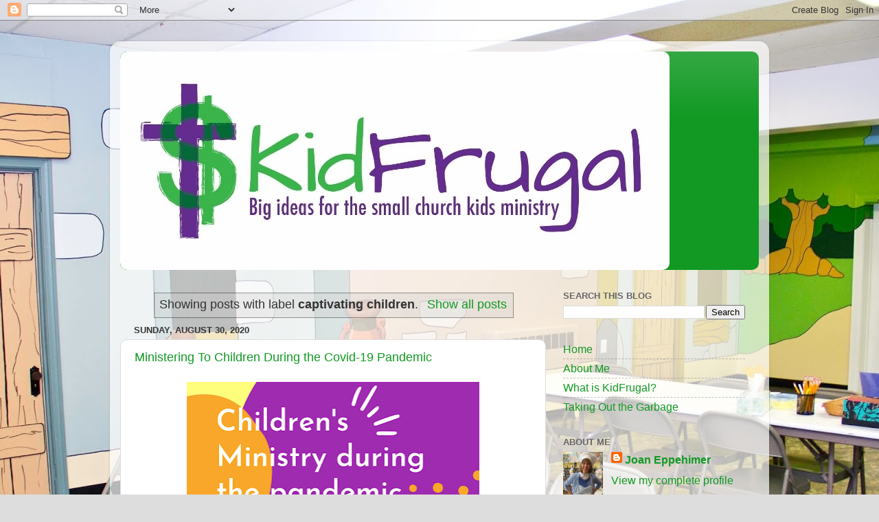

--- FILE ---
content_type: text/html; charset=UTF-8
request_url: https://www.kidfrugal.com/search/label/captivating%20children?m=0
body_size: 23887
content:
<!DOCTYPE html>
<html class='v2' dir='ltr' lang='en' xmlns='http://www.w3.org/1999/xhtml' xmlns:b='http://www.google.com/2005/gml/b' xmlns:data='http://www.google.com/2005/gml/data' xmlns:expr='http://www.google.com/2005/gml/expr'>
<head>
<link href='https://www.blogger.com/static/v1/widgets/335934321-css_bundle_v2.css' rel='stylesheet' type='text/css'/>
<!-- Global site tag (gtag.js) - Google Analytics -->
<script async='async' src='https://www.googletagmanager.com/gtag/js?id=UA-61005514-1'></script>
<script>
  window.dataLayer = window.dataLayer || [];
  function gtag(){dataLayer.push(arguments);}
  gtag('js', new Date());

  gtag('config', 'UA-61005514-1');
</script>
<meta content='width=1100' name='viewport'/>
<meta content='text/html; charset=UTF-8' http-equiv='Content-Type'/>
<meta content='blogger' name='generator'/>
<link href='https://www.kidfrugal.com/favicon.ico' rel='icon' type='image/x-icon'/>
<link href='https://www.kidfrugal.com/search/label/captivating%20children' rel='canonical'/>
<link rel="alternate" type="application/atom+xml" title="Kidfrugal - Atom" href="https://www.kidfrugal.com/feeds/posts/default" />
<link rel="alternate" type="application/rss+xml" title="Kidfrugal - RSS" href="https://www.kidfrugal.com/feeds/posts/default?alt=rss" />
<link rel="service.post" type="application/atom+xml" title="Kidfrugal - Atom" href="https://www.blogger.com/feeds/6044442481144396224/posts/default" />
<link rel="me" href="https://www.blogger.com/profile/08438901838542084608" />
<!--Can't find substitution for tag [blog.ieCssRetrofitLinks]-->
<meta content='A blog about children&#39;s ministry in small churches. Low cost DIY projects for classroom makeovers, decorating & theming, crafts, and events.' name='description'/>
<meta content='https://www.kidfrugal.com/search/label/captivating%20children' property='og:url'/>
<meta content='Kidfrugal' property='og:title'/>
<meta content='A blog about children&#39;s ministry in small churches. Low cost DIY projects for classroom makeovers, decorating &amp; theming, crafts, and events.' property='og:description'/>
<title>Kidfrugal: captivating children</title>
<style id='page-skin-1' type='text/css'><!--
/*-----------------------------------------------
Blogger Template Style
Name:     Picture Window
Designer: Blogger
URL:      www.blogger.com
----------------------------------------------- */
/* Variable definitions
====================
<Variable name="keycolor" description="Main Color" type="color" default="#1a222a"/>
<Variable name="body.background" description="Body Background" type="background"
color="#dddddd" default="#111111 url(//themes.googleusercontent.com/image?id=1OACCYOE0-eoTRTfsBuX1NMN9nz599ufI1Jh0CggPFA_sK80AGkIr8pLtYRpNUKPmwtEa) repeat-x fixed top center"/>
<Group description="Page Text" selector="body">
<Variable name="body.font" description="Font" type="font"
default="normal normal 15px Arial, Tahoma, Helvetica, FreeSans, sans-serif"/>
<Variable name="body.text.color" description="Text Color" type="color" default="#333333"/>
</Group>
<Group description="Backgrounds" selector=".body-fauxcolumns-outer">
<Variable name="body.background.color" description="Outer Background" type="color" default="#296695"/>
<Variable name="header.background.color" description="Header Background" type="color" default="transparent"/>
<Variable name="post.background.color" description="Post Background" type="color" default="#ffffff"/>
</Group>
<Group description="Links" selector=".main-outer">
<Variable name="link.color" description="Link Color" type="color" default="#336699"/>
<Variable name="link.visited.color" description="Visited Color" type="color" default="#6699cc"/>
<Variable name="link.hover.color" description="Hover Color" type="color" default="#33aaff"/>
</Group>
<Group description="Blog Title" selector=".header h1">
<Variable name="header.font" description="Title Font" type="font"
default="normal normal 36px Arial, Tahoma, Helvetica, FreeSans, sans-serif"/>
<Variable name="header.text.color" description="Text Color" type="color" default="#ffffff" />
</Group>
<Group description="Tabs Text" selector=".tabs-inner .widget li a">
<Variable name="tabs.font" description="Font" type="font"
default="normal normal 15px Arial, Tahoma, Helvetica, FreeSans, sans-serif"/>
<Variable name="tabs.text.color" description="Text Color" type="color" default="#ffffff"/>
<Variable name="tabs.selected.text.color" description="Selected Color" type="color" default="#119923"/>
</Group>
<Group description="Tabs Background" selector=".tabs-outer .PageList">
<Variable name="tabs.background.color" description="Background Color" type="color" default="transparent"/>
<Variable name="tabs.selected.background.color" description="Selected Color" type="color" default="transparent"/>
<Variable name="tabs.separator.color" description="Separator Color" type="color" default="transparent"/>
</Group>
<Group description="Post Title" selector="h3.post-title, .comments h4">
<Variable name="post.title.font" description="Title Font" type="font"
default="normal normal 18px Arial, Tahoma, Helvetica, FreeSans, sans-serif"/>
</Group>
<Group description="Date Header" selector=".date-header">
<Variable name="date.header.color" description="Text Color" type="color" default="#333333"/>
</Group>
<Group description="Post" selector=".post">
<Variable name="post.footer.text.color" description="Footer Text Color" type="color" default="#999999"/>
<Variable name="post.border.color" description="Border Color" type="color" default="#dddddd"/>
</Group>
<Group description="Gadgets" selector="h2">
<Variable name="widget.title.font" description="Title Font" type="font"
default="bold normal 13px Arial, Tahoma, Helvetica, FreeSans, sans-serif"/>
<Variable name="widget.title.text.color" description="Title Color" type="color" default="#888888"/>
</Group>
<Group description="Footer" selector=".footer-outer">
<Variable name="footer.text.color" description="Text Color" type="color" default="#cccccc"/>
<Variable name="footer.widget.title.text.color" description="Gadget Title Color" type="color" default="#aaaaaa"/>
</Group>
<Group description="Footer Links" selector=".footer-outer">
<Variable name="footer.link.color" description="Link Color" type="color" default="#99ccee"/>
<Variable name="footer.link.visited.color" description="Visited Color" type="color" default="#77aaee"/>
<Variable name="footer.link.hover.color" description="Hover Color" type="color" default="#33aaff"/>
</Group>
<Variable name="content.margin" description="Content Margin Top" type="length" default="20px" min="0" max="100px"/>
<Variable name="content.padding" description="Content Padding" type="length" default="0" min="0" max="100px"/>
<Variable name="content.background" description="Content Background" type="background"
default="transparent none repeat scroll top left"/>
<Variable name="content.border.radius" description="Content Border Radius" type="length" default="0" min="0" max="100px"/>
<Variable name="content.shadow.spread" description="Content Shadow Spread" type="length" default="0" min="0" max="100px"/>
<Variable name="header.padding" description="Header Padding" type="length" default="0" min="0" max="100px"/>
<Variable name="header.background.gradient" description="Header Gradient" type="url"
default="none"/>
<Variable name="header.border.radius" description="Header Border Radius" type="length" default="0" min="0" max="100px"/>
<Variable name="main.border.radius.top" description="Main Border Radius" type="length" default="20px" min="0" max="100px"/>
<Variable name="footer.border.radius.top" description="Footer Border Radius Top" type="length" default="0" min="0" max="100px"/>
<Variable name="footer.border.radius.bottom" description="Footer Border Radius Bottom" type="length" default="20px" min="0" max="100px"/>
<Variable name="region.shadow.spread" description="Main and Footer Shadow Spread" type="length" default="3px" min="0" max="100px"/>
<Variable name="region.shadow.offset" description="Main and Footer Shadow Offset" type="length" default="1px" min="-50px" max="50px"/>
<Variable name="tabs.background.gradient" description="Tab Background Gradient" type="url" default="none"/>
<Variable name="tab.selected.background.gradient" description="Selected Tab Background" type="url"
default="url(https://resources.blogblog.com/blogblog/data/1kt/transparent/white80.png)"/>
<Variable name="tab.background" description="Tab Background" type="background"
default="transparent url(https://resources.blogblog.com/blogblog/data/1kt/transparent/black50.png) repeat scroll top left"/>
<Variable name="tab.border.radius" description="Tab Border Radius" type="length" default="10px" min="0" max="100px"/>
<Variable name="tab.first.border.radius" description="First Tab Border Radius" type="length" default="10px" min="0" max="100px"/>
<Variable name="tabs.border.radius" description="Tabs Border Radius" type="length" default="0" min="0" max="100px"/>
<Variable name="tabs.spacing" description="Tab Spacing" type="length" default=".25em" min="0" max="10em"/>
<Variable name="tabs.margin.bottom" description="Tab Margin Bottom" type="length" default="0" min="0" max="100px"/>
<Variable name="tabs.margin.sides" description="Tab Margin Sides" type="length" default="20px" min="0" max="100px"/>
<Variable name="main.background" description="Main Background" type="background"
default="transparent url(https://resources.blogblog.com/blogblog/data/1kt/transparent/white80.png) repeat scroll top left"/>
<Variable name="main.padding.sides" description="Main Padding Sides" type="length" default="20px" min="0" max="100px"/>
<Variable name="footer.background" description="Footer Background" type="background"
default="transparent url(https://resources.blogblog.com/blogblog/data/1kt/transparent/black50.png) repeat scroll top left"/>
<Variable name="post.margin.sides" description="Post Margin Sides" type="length" default="-20px" min="-50px" max="50px"/>
<Variable name="post.border.radius" description="Post Border Radius" type="length" default="5px" min="0" max="100px"/>
<Variable name="widget.title.text.transform" description="Widget Title Text Transform" type="string" default="uppercase"/>
<Variable name="mobile.background.overlay" description="Mobile Background Overlay" type="string"
default="transparent none repeat scroll top left"/>
<Variable name="startSide" description="Side where text starts in blog language" type="automatic" default="left"/>
<Variable name="endSide" description="Side where text ends in blog language" type="automatic" default="right"/>
*/
/* Content
----------------------------------------------- */
body {
font: normal normal 18px Arial, Tahoma, Helvetica, FreeSans, sans-serif;
color: #333333;
background: #dddddd url(//4.bp.blogspot.com/-U99AruW36M4/YG-fRk7EAtI/AAAAAAAADEo/3fXyxjU7hmQJecz_C1h1ZW3r4luXOt70QCK4BGAYYCw/s100/JAM%2BSeating.jpg) repeat-x fixed top center;
}
html body .region-inner {
min-width: 0;
max-width: 100%;
width: auto;
}
.content-outer {
font-size: 90%;
}
a:link {
text-decoration:none;
color: #119923;
}
a:visited {
text-decoration:none;
color: #007712;
}
a:hover {
text-decoration:underline;
color: #11cc45;
}
.content-outer {
background: transparent url(https://resources.blogblog.com/blogblog/data/1kt/transparent/white80.png) repeat scroll top left;
-moz-border-radius: 15px;
-webkit-border-radius: 15px;
-goog-ms-border-radius: 15px;
border-radius: 15px;
-moz-box-shadow: 0 0 3px rgba(0, 0, 0, .15);
-webkit-box-shadow: 0 0 3px rgba(0, 0, 0, .15);
-goog-ms-box-shadow: 0 0 3px rgba(0, 0, 0, .15);
box-shadow: 0 0 3px rgba(0, 0, 0, .15);
margin: 30px auto;
}
.content-inner {
padding: 15px;
}
/* Header
----------------------------------------------- */
.header-outer {
background: #119923 url(https://resources.blogblog.com/blogblog/data/1kt/transparent/header_gradient_shade.png) repeat-x scroll top left;
_background-image: none;
color: #ffffff;
-moz-border-radius: 10px;
-webkit-border-radius: 10px;
-goog-ms-border-radius: 10px;
border-radius: 10px;
}
.Header img, .Header #header-inner {
-moz-border-radius: 10px;
-webkit-border-radius: 10px;
-goog-ms-border-radius: 10px;
border-radius: 10px;
}
.header-inner .Header .titlewrapper,
.header-inner .Header .descriptionwrapper {
padding-left: 30px;
padding-right: 30px;
}
.Header h1 {
font: normal normal 36px Arial, Tahoma, Helvetica, FreeSans, sans-serif;
text-shadow: 1px 1px 3px rgba(0, 0, 0, 0.3);
}
.Header h1 a {
color: #ffffff;
}
.Header .description {
font-size: 130%;
}
/* Tabs
----------------------------------------------- */
.tabs-inner {
margin: .5em 0 0;
padding: 0;
}
.tabs-inner .section {
margin: 0;
}
.tabs-inner .widget ul {
padding: 0;
background: #f5f5f5 url(https://resources.blogblog.com/blogblog/data/1kt/transparent/tabs_gradient_shade.png) repeat scroll bottom;
-moz-border-radius: 10px;
-webkit-border-radius: 10px;
-goog-ms-border-radius: 10px;
border-radius: 10px;
}
.tabs-inner .widget li {
border: none;
}
.tabs-inner .widget li a {
display: inline-block;
padding: .5em 1em;
margin-right: 0;
color: #992211;
font: normal normal 15px Arial, Tahoma, Helvetica, FreeSans, sans-serif;
-moz-border-radius: 0 0 0 0;
-webkit-border-top-left-radius: 0;
-webkit-border-top-right-radius: 0;
-goog-ms-border-radius: 0 0 0 0;
border-radius: 0 0 0 0;
background: transparent none no-repeat scroll top left;
border-right: 1px solid #cccccc;
}
.tabs-inner .widget li:first-child a {
padding-left: 1.25em;
-moz-border-radius-topleft: 10px;
-moz-border-radius-bottomleft: 10px;
-webkit-border-top-left-radius: 10px;
-webkit-border-bottom-left-radius: 10px;
-goog-ms-border-top-left-radius: 10px;
-goog-ms-border-bottom-left-radius: 10px;
border-top-left-radius: 10px;
border-bottom-left-radius: 10px;
}
.tabs-inner .widget li.selected a,
.tabs-inner .widget li a:hover {
position: relative;
z-index: 1;
background: #ffffff url(https://resources.blogblog.com/blogblog/data/1kt/transparent/tabs_gradient_shade.png) repeat scroll bottom;
color: #000000;
-moz-box-shadow: 0 0 0 rgba(0, 0, 0, .15);
-webkit-box-shadow: 0 0 0 rgba(0, 0, 0, .15);
-goog-ms-box-shadow: 0 0 0 rgba(0, 0, 0, .15);
box-shadow: 0 0 0 rgba(0, 0, 0, .15);
}
/* Headings
----------------------------------------------- */
h2 {
font: bold normal 13px Arial, Tahoma, Helvetica, FreeSans, sans-serif;
text-transform: uppercase;
color: #666666;
margin: .5em 0;
}
/* Main
----------------------------------------------- */
.main-outer {
background: transparent none repeat scroll top center;
-moz-border-radius: 0 0 0 0;
-webkit-border-top-left-radius: 0;
-webkit-border-top-right-radius: 0;
-webkit-border-bottom-left-radius: 0;
-webkit-border-bottom-right-radius: 0;
-goog-ms-border-radius: 0 0 0 0;
border-radius: 0 0 0 0;
-moz-box-shadow: 0 0 0 rgba(0, 0, 0, .15);
-webkit-box-shadow: 0 0 0 rgba(0, 0, 0, .15);
-goog-ms-box-shadow: 0 0 0 rgba(0, 0, 0, .15);
box-shadow: 0 0 0 rgba(0, 0, 0, .15);
}
.main-inner {
padding: 15px 5px 20px;
}
.main-inner .column-center-inner {
padding: 0 0;
}
.main-inner .column-left-inner {
padding-left: 0;
}
.main-inner .column-right-inner {
padding-right: 0;
}
/* Posts
----------------------------------------------- */
h3.post-title {
margin: 0;
font: normal normal 18px Arial, Tahoma, Helvetica, FreeSans, sans-serif;
}
.comments h4 {
margin: 1em 0 0;
font: normal normal 18px Arial, Tahoma, Helvetica, FreeSans, sans-serif;
}
.date-header span {
color: #333333;
}
.post-outer {
background-color: #ffffff;
border: solid 1px #dddddd;
-moz-border-radius: 10px;
-webkit-border-radius: 10px;
border-radius: 10px;
-goog-ms-border-radius: 10px;
padding: 15px 20px;
margin: 0 -20px 20px;
}
.post-body {
line-height: 1.4;
font-size: 110%;
position: relative;
}
.post-header {
margin: 0 0 1.5em;
color: #999999;
line-height: 1.6;
}
.post-footer {
margin: .5em 0 0;
color: #999999;
line-height: 1.6;
}
#blog-pager {
font-size: 140%
}
#comments .comment-author {
padding-top: 1.5em;
border-top: dashed 1px #ccc;
border-top: dashed 1px rgba(128, 128, 128, .5);
background-position: 0 1.5em;
}
#comments .comment-author:first-child {
padding-top: 0;
border-top: none;
}
.avatar-image-container {
margin: .2em 0 0;
}
/* Comments
----------------------------------------------- */
.comments .comments-content .icon.blog-author {
background-repeat: no-repeat;
background-image: url([data-uri]);
}
.comments .comments-content .loadmore a {
border-top: 1px solid #11cc45;
border-bottom: 1px solid #11cc45;
}
.comments .continue {
border-top: 2px solid #11cc45;
}
/* Widgets
----------------------------------------------- */
.widget ul, .widget #ArchiveList ul.flat {
padding: 0;
list-style: none;
}
.widget ul li, .widget #ArchiveList ul.flat li {
border-top: dashed 1px #ccc;
border-top: dashed 1px rgba(128, 128, 128, .5);
}
.widget ul li:first-child, .widget #ArchiveList ul.flat li:first-child {
border-top: none;
}
.widget .post-body ul {
list-style: disc;
}
.widget .post-body ul li {
border: none;
}
/* Footer
----------------------------------------------- */
.footer-outer {
color:#eeeeee;
background: transparent url(https://resources.blogblog.com/blogblog/data/1kt/transparent/black50.png) repeat scroll top left;
-moz-border-radius: 10px 10px 10px 10px;
-webkit-border-top-left-radius: 10px;
-webkit-border-top-right-radius: 10px;
-webkit-border-bottom-left-radius: 10px;
-webkit-border-bottom-right-radius: 10px;
-goog-ms-border-radius: 10px 10px 10px 10px;
border-radius: 10px 10px 10px 10px;
-moz-box-shadow: 0 0 0 rgba(0, 0, 0, .15);
-webkit-box-shadow: 0 0 0 rgba(0, 0, 0, .15);
-goog-ms-box-shadow: 0 0 0 rgba(0, 0, 0, .15);
box-shadow: 0 0 0 rgba(0, 0, 0, .15);
}
.footer-inner {
padding: 10px 5px 20px;
}
.footer-outer a {
color: #ddffff;
}
.footer-outer a:visited {
color: #99cccc;
}
.footer-outer a:hover {
color: #ffffff;
}
.footer-outer .widget h2 {
color: #bbbbbb;
}
/* Mobile
----------------------------------------------- */
html body.mobile {
height: auto;
}
html body.mobile {
min-height: 480px;
background-size: 100% auto;
}
.mobile .body-fauxcolumn-outer {
background: transparent none repeat scroll top left;
}
html .mobile .mobile-date-outer, html .mobile .blog-pager {
border-bottom: none;
background: transparent none repeat scroll top center;
margin-bottom: 10px;
}
.mobile .date-outer {
background: transparent none repeat scroll top center;
}
.mobile .header-outer, .mobile .main-outer,
.mobile .post-outer, .mobile .footer-outer {
-moz-border-radius: 0;
-webkit-border-radius: 0;
-goog-ms-border-radius: 0;
border-radius: 0;
}
.mobile .content-outer,
.mobile .main-outer,
.mobile .post-outer {
background: inherit;
border: none;
}
.mobile .content-outer {
font-size: 100%;
}
.mobile-link-button {
background-color: #119923;
}
.mobile-link-button a:link, .mobile-link-button a:visited {
color: #ffffff;
}
.mobile-index-contents {
color: #333333;
}
.mobile .tabs-inner .PageList .widget-content {
background: #ffffff url(https://resources.blogblog.com/blogblog/data/1kt/transparent/tabs_gradient_shade.png) repeat scroll bottom;
color: #000000;
}
.mobile .tabs-inner .PageList .widget-content .pagelist-arrow {
border-left: 1px solid #cccccc;
}

--></style>
<style id='template-skin-1' type='text/css'><!--
body {
min-width: 960px;
}
.content-outer, .content-fauxcolumn-outer, .region-inner {
min-width: 960px;
max-width: 960px;
_width: 960px;
}
.main-inner .columns {
padding-left: 0;
padding-right: 310px;
}
.main-inner .fauxcolumn-center-outer {
left: 0;
right: 310px;
/* IE6 does not respect left and right together */
_width: expression(this.parentNode.offsetWidth -
parseInt("0") -
parseInt("310px") + 'px');
}
.main-inner .fauxcolumn-left-outer {
width: 0;
}
.main-inner .fauxcolumn-right-outer {
width: 310px;
}
.main-inner .column-left-outer {
width: 0;
right: 100%;
margin-left: -0;
}
.main-inner .column-right-outer {
width: 310px;
margin-right: -310px;
}
#layout {
min-width: 0;
}
#layout .content-outer {
min-width: 0;
width: 800px;
}
#layout .region-inner {
min-width: 0;
width: auto;
}
body#layout div.add_widget {
padding: 8px;
}
body#layout div.add_widget a {
margin-left: 32px;
}
--></style>
<style>
    body {background-image:url(\/\/4.bp.blogspot.com\/-U99AruW36M4\/YG-fRk7EAtI\/AAAAAAAADEo\/3fXyxjU7hmQJecz_C1h1ZW3r4luXOt70QCK4BGAYYCw\/s100\/JAM%2BSeating.jpg);}
    
@media (max-width: 200px) { body {background-image:url(\/\/4.bp.blogspot.com\/-U99AruW36M4\/YG-fRk7EAtI\/AAAAAAAADEo\/3fXyxjU7hmQJecz_C1h1ZW3r4luXOt70QCK4BGAYYCw\/w200\/JAM%2BSeating.jpg);}}
@media (max-width: 400px) and (min-width: 201px) { body {background-image:url(\/\/4.bp.blogspot.com\/-U99AruW36M4\/YG-fRk7EAtI\/AAAAAAAADEo\/3fXyxjU7hmQJecz_C1h1ZW3r4luXOt70QCK4BGAYYCw\/w400\/JAM%2BSeating.jpg);}}
@media (max-width: 800px) and (min-width: 401px) { body {background-image:url(\/\/4.bp.blogspot.com\/-U99AruW36M4\/YG-fRk7EAtI\/AAAAAAAADEo\/3fXyxjU7hmQJecz_C1h1ZW3r4luXOt70QCK4BGAYYCw\/w800\/JAM%2BSeating.jpg);}}
@media (max-width: 1200px) and (min-width: 801px) { body {background-image:url(\/\/4.bp.blogspot.com\/-U99AruW36M4\/YG-fRk7EAtI\/AAAAAAAADEo\/3fXyxjU7hmQJecz_C1h1ZW3r4luXOt70QCK4BGAYYCw\/w1200\/JAM%2BSeating.jpg);}}
/* Last tag covers anything over one higher than the previous max-size cap. */
@media (min-width: 1201px) { body {background-image:url(\/\/4.bp.blogspot.com\/-U99AruW36M4\/YG-fRk7EAtI\/AAAAAAAADEo\/3fXyxjU7hmQJecz_C1h1ZW3r4luXOt70QCK4BGAYYCw\/w1600\/JAM%2BSeating.jpg);}}
  </style>
<script type='text/javascript'>
        (function(i,s,o,g,r,a,m){i['GoogleAnalyticsObject']=r;i[r]=i[r]||function(){
        (i[r].q=i[r].q||[]).push(arguments)},i[r].l=1*new Date();a=s.createElement(o),
        m=s.getElementsByTagName(o)[0];a.async=1;a.src=g;m.parentNode.insertBefore(a,m)
        })(window,document,'script','https://www.google-analytics.com/analytics.js','ga');
        ga('create', 'UA-61005514-1', 'auto', 'blogger');
        ga('blogger.send', 'pageview');
      </script>
<link href='https://www.blogger.com/dyn-css/authorization.css?targetBlogID=6044442481144396224&amp;zx=d59b2800-9bf1-4226-89b2-5b59ceb6ea16' media='none' onload='if(media!=&#39;all&#39;)media=&#39;all&#39;' rel='stylesheet'/><noscript><link href='https://www.blogger.com/dyn-css/authorization.css?targetBlogID=6044442481144396224&amp;zx=d59b2800-9bf1-4226-89b2-5b59ceb6ea16' rel='stylesheet'/></noscript>
<meta name='google-adsense-platform-account' content='ca-host-pub-1556223355139109'/>
<meta name='google-adsense-platform-domain' content='blogspot.com'/>

</head>
<body class='loading'>
<div class='navbar section' id='navbar' name='Navbar'><div class='widget Navbar' data-version='1' id='Navbar1'><script type="text/javascript">
    function setAttributeOnload(object, attribute, val) {
      if(window.addEventListener) {
        window.addEventListener('load',
          function(){ object[attribute] = val; }, false);
      } else {
        window.attachEvent('onload', function(){ object[attribute] = val; });
      }
    }
  </script>
<div id="navbar-iframe-container"></div>
<script type="text/javascript" src="https://apis.google.com/js/platform.js"></script>
<script type="text/javascript">
      gapi.load("gapi.iframes:gapi.iframes.style.bubble", function() {
        if (gapi.iframes && gapi.iframes.getContext) {
          gapi.iframes.getContext().openChild({
              url: 'https://www.blogger.com/navbar/6044442481144396224?origin\x3dhttps://www.kidfrugal.com',
              where: document.getElementById("navbar-iframe-container"),
              id: "navbar-iframe"
          });
        }
      });
    </script><script type="text/javascript">
(function() {
var script = document.createElement('script');
script.type = 'text/javascript';
script.src = '//pagead2.googlesyndication.com/pagead/js/google_top_exp.js';
var head = document.getElementsByTagName('head')[0];
if (head) {
head.appendChild(script);
}})();
</script>
</div></div>
<div itemscope='itemscope' itemtype='http://schema.org/Blog' style='display: none;'>
<meta content='Kidfrugal' itemprop='name'/>
<meta content='A blog about children&#39;s ministry in small churches. Low cost DIY projects for classroom makeovers, decorating & theming, crafts, and events.' itemprop='description'/>
</div>
<div class='body-fauxcolumns'>
<div class='fauxcolumn-outer body-fauxcolumn-outer'>
<div class='cap-top'>
<div class='cap-left'></div>
<div class='cap-right'></div>
</div>
<div class='fauxborder-left'>
<div class='fauxborder-right'></div>
<div class='fauxcolumn-inner'>
</div>
</div>
<div class='cap-bottom'>
<div class='cap-left'></div>
<div class='cap-right'></div>
</div>
</div>
</div>
<div class='content'>
<div class='content-fauxcolumns'>
<div class='fauxcolumn-outer content-fauxcolumn-outer'>
<div class='cap-top'>
<div class='cap-left'></div>
<div class='cap-right'></div>
</div>
<div class='fauxborder-left'>
<div class='fauxborder-right'></div>
<div class='fauxcolumn-inner'>
</div>
</div>
<div class='cap-bottom'>
<div class='cap-left'></div>
<div class='cap-right'></div>
</div>
</div>
</div>
<div class='content-outer'>
<div class='content-cap-top cap-top'>
<div class='cap-left'></div>
<div class='cap-right'></div>
</div>
<div class='fauxborder-left content-fauxborder-left'>
<div class='fauxborder-right content-fauxborder-right'></div>
<div class='content-inner'>
<header>
<div class='header-outer'>
<div class='header-cap-top cap-top'>
<div class='cap-left'></div>
<div class='cap-right'></div>
</div>
<div class='fauxborder-left header-fauxborder-left'>
<div class='fauxborder-right header-fauxborder-right'></div>
<div class='region-inner header-inner'>
<div class='header section' id='header' name='Header'><div class='widget Header' data-version='1' id='Header1'>
<div id='header-inner'>
<a href='https://www.kidfrugal.com/?m=0' style='display: block'>
<img alt='Kidfrugal' height='318px; ' id='Header1_headerimg' src='https://blogger.googleusercontent.com/img/b/R29vZ2xl/AVvXsEh9mWfaGugQOAUL5OkZdP6cNBuaGTYf5weR5wB1z-f9vsm4ooxgYYDLo-rLXURfDixR_2_18oOMM4Iwp3JicHIASx3kcVjq-PWahsBmo5WvY-mmpE1OP41qAa0Zj99OLvUsPGL7GhaUOf6C/s1600/1-Kid+Frugal+Logo+%2528800x318%2529.jpg' style='display: block' width='800px; '/>
</a>
</div>
</div></div>
</div>
</div>
<div class='header-cap-bottom cap-bottom'>
<div class='cap-left'></div>
<div class='cap-right'></div>
</div>
</div>
</header>
<div class='tabs-outer'>
<div class='tabs-cap-top cap-top'>
<div class='cap-left'></div>
<div class='cap-right'></div>
</div>
<div class='fauxborder-left tabs-fauxborder-left'>
<div class='fauxborder-right tabs-fauxborder-right'></div>
<div class='region-inner tabs-inner'>
<div class='tabs no-items section' id='crosscol' name='Cross-Column'></div>
<div class='tabs no-items section' id='crosscol-overflow' name='Cross-Column 2'></div>
</div>
</div>
<div class='tabs-cap-bottom cap-bottom'>
<div class='cap-left'></div>
<div class='cap-right'></div>
</div>
</div>
<div class='main-outer'>
<div class='main-cap-top cap-top'>
<div class='cap-left'></div>
<div class='cap-right'></div>
</div>
<div class='fauxborder-left main-fauxborder-left'>
<div class='fauxborder-right main-fauxborder-right'></div>
<div class='region-inner main-inner'>
<div class='columns fauxcolumns'>
<div class='fauxcolumn-outer fauxcolumn-center-outer'>
<div class='cap-top'>
<div class='cap-left'></div>
<div class='cap-right'></div>
</div>
<div class='fauxborder-left'>
<div class='fauxborder-right'></div>
<div class='fauxcolumn-inner'>
</div>
</div>
<div class='cap-bottom'>
<div class='cap-left'></div>
<div class='cap-right'></div>
</div>
</div>
<div class='fauxcolumn-outer fauxcolumn-left-outer'>
<div class='cap-top'>
<div class='cap-left'></div>
<div class='cap-right'></div>
</div>
<div class='fauxborder-left'>
<div class='fauxborder-right'></div>
<div class='fauxcolumn-inner'>
</div>
</div>
<div class='cap-bottom'>
<div class='cap-left'></div>
<div class='cap-right'></div>
</div>
</div>
<div class='fauxcolumn-outer fauxcolumn-right-outer'>
<div class='cap-top'>
<div class='cap-left'></div>
<div class='cap-right'></div>
</div>
<div class='fauxborder-left'>
<div class='fauxborder-right'></div>
<div class='fauxcolumn-inner'>
</div>
</div>
<div class='cap-bottom'>
<div class='cap-left'></div>
<div class='cap-right'></div>
</div>
</div>
<!-- corrects IE6 width calculation -->
<div class='columns-inner'>
<div class='column-center-outer'>
<div class='column-center-inner'>
<div class='main section' id='main' name='Main'><div class='widget Blog' data-version='1' id='Blog1'>
<div class='blog-posts hfeed'>
<div class='status-msg-wrap'>
<div class='status-msg-body'>
Showing posts with label <b>captivating children</b>. <a href="https://www.kidfrugal.com/">Show all posts</a>
</div>
<div class='status-msg-border'>
<div class='status-msg-bg'>
<div class='status-msg-hidden'>Showing posts with label <b>captivating children</b>. <a href="https://www.kidfrugal.com/">Show all posts</a></div>
</div>
</div>
</div>
<div style='clear: both;'></div>

          <div class="date-outer">
        
<h2 class='date-header'><span>Sunday, August 30, 2020</span></h2>

          <div class="date-posts">
        
<div class='post-outer'>
<div class='post hentry uncustomized-post-template' itemprop='blogPost' itemscope='itemscope' itemtype='http://schema.org/BlogPosting'>
<meta content='https://blogger.googleusercontent.com/img/b/R29vZ2xl/AVvXsEiM5xu-J5X-hhNf1w_jfmUZxAulUPbe0QnnU02CBNh_G3fUDE3z6UuhOcLUKuqJRWF1XICpNK9UNZE_KiJaWo-2r2eHFA261Btip3WFj6mg7c9oqAsoeNJkQwd_Z31oprt3A-D-lGiLy0k4/s640/Children%2527s+Ministry+Covid-19+Style.png' itemprop='image_url'/>
<meta content='6044442481144396224' itemprop='blogId'/>
<meta content='6648655459569219524' itemprop='postId'/>
<a name='6648655459569219524'></a>
<h3 class='post-title entry-title' itemprop='name'>
<a href='https://www.kidfrugal.com/2020/07/ministering-to-children-during-covid-19.html?m=0'>Ministering To Children During the Covid-19 Pandemic</a>
</h3>
<div class='post-header'>
<div class='post-header-line-1'></div>
</div>
<div class='post-body entry-content' id='post-body-6648655459569219524' itemprop='articleBody'>
<div class="separator" style="clear: both; text-align: center;">
<a href="https://blogger.googleusercontent.com/img/b/R29vZ2xl/AVvXsEiM5xu-J5X-hhNf1w_jfmUZxAulUPbe0QnnU02CBNh_G3fUDE3z6UuhOcLUKuqJRWF1XICpNK9UNZE_KiJaWo-2r2eHFA261Btip3WFj6mg7c9oqAsoeNJkQwd_Z31oprt3A-D-lGiLy0k4/s1600/Children%2527s+Ministry+Covid-19+Style.png" style="margin-left: 1em; margin-right: 1em;"><img border="0" data-original-height="1500" data-original-width="1000" height="640" src="https://blogger.googleusercontent.com/img/b/R29vZ2xl/AVvXsEiM5xu-J5X-hhNf1w_jfmUZxAulUPbe0QnnU02CBNh_G3fUDE3z6UuhOcLUKuqJRWF1XICpNK9UNZE_KiJaWo-2r2eHFA261Btip3WFj6mg7c9oqAsoeNJkQwd_Z31oprt3A-D-lGiLy0k4/s640/Children%2527s+Ministry+Covid-19+Style.png" width="426" /></a></div>
<br />
The global pandemic of 2020 has been challenging for all of us. When I began the KidFrugal blog, it was to resource others. Even though we are now retired, I still participate in some children's ministry, and I continue to read and research. Coming from a small church background we always had to rethink things. I never knew if I would have one kid or 8 kids. But over the years we were able to adapt and provide quality time for the children that came.<br />
<br />
Ministering during a pandemic is similar in some ways. You have to re-think everything. Think outside of the box. How can we "touch" kids when they aren't even coming on campus? How can we connect. What about when we re-open?<br />
<br />
I have already written a few posts about re-opening with kids in your services for those of you that will not be having separate children's ministries yet. You can check out worship bags here and ways to engage kids in <a href="https://www.kidfrugal.com/2020/06/8-ways-to-engage-children-in-big-church.html">"Big Church" here</a> and specific ideas for worship bags <a href="https://www.kidfrugal.com/2020/06/whats-in-your-bag.html">here</a>.<br />
<br />
Today I want to give you some resources from Melissa J. MacDonald. If you aren't familiar with Melissa, aka as "Miss Mel" to many children, you owe it to yourself to read her book or listen to some of her teaching material.<br />
<br />
Below is a 30 minute training video that Melissa did entitled, Engaging Kids Over Video. There are some really good pointers in this video. Melissa is straight forward, and engaging, which is what you want to be on video. She will give you some great ideas how to be personable even in a video. Some of her pointers include:<br />
<ol>
<li>Smile</li>
<li>Connection not perfection</li>
<li>How to be personable - if you are in your office, talk about some of the personal items in your office before you get into the lesson. Introduce your dog if your at home. Let kids see something about YOUR personal life in the video.</li>
<li>Lighting</li>
<li>Watch the video for more.</li>
</ol>
<br />
<div style="text-align: center;">
<iframe allow="accelerometer; autoplay; encrypted-media; gyroscope; picture-in-picture" allowfullscreen="" frameborder="0" height="315" src="https://www.youtube.com/embed/OQTZUXMGXRA" width="560"></iframe><br /></div>
<br /><br />
<br />
<div style="text-align: left;">
In addition to speaking and making videos, Melissa also writes. She is a regular columnist in Children's Ministry by Group and has a book entitled, Missing: An Urgent Call for the Church to Rescue Kids.&nbsp;</div><div style="text-align: left;">&nbsp;</div><div style="text-align: left;">Melissa also offers many different training opportunities like boot camps, coaching and seminars. Find our more at her website: <a href="http://www.melissajmacdonald.com/" target="_blank">Melissa J. MacDonald</a>. <br /></div>
<div style='clear: both;'></div>
</div>
<div class='post-footer'>
<div class='post-footer-line post-footer-line-1'>
<span class='post-author vcard'>
</span>
<span class='post-timestamp'>
at
<meta content='https://www.kidfrugal.com/2020/07/ministering-to-children-during-covid-19.html' itemprop='url'/>
<a class='timestamp-link' href='https://www.kidfrugal.com/2020/07/ministering-to-children-during-covid-19.html?m=0' rel='bookmark' title='permanent link'><abbr class='published' itemprop='datePublished' title='2020-08-30T01:05:00-04:00'>August 30, 2020</abbr></a>
</span>
<span class='post-comment-link'>
<a class='comment-link' href='https://www.kidfrugal.com/2020/07/ministering-to-children-during-covid-19.html?m=0#comment-form' onclick=''>
No comments:
  </a>
</span>
<span class='post-icons'>
<span class='item-control blog-admin pid-250498033'>
<a href='https://www.blogger.com/post-edit.g?blogID=6044442481144396224&postID=6648655459569219524&from=pencil' title='Edit Post'>
<img alt='' class='icon-action' height='18' src='https://resources.blogblog.com/img/icon18_edit_allbkg.gif' width='18'/>
</a>
</span>
</span>
<div class='post-share-buttons goog-inline-block'>
<a class='goog-inline-block share-button sb-email' href='https://www.blogger.com/share-post.g?blogID=6044442481144396224&postID=6648655459569219524&target=email' target='_blank' title='Email This'><span class='share-button-link-text'>Email This</span></a><a class='goog-inline-block share-button sb-blog' href='https://www.blogger.com/share-post.g?blogID=6044442481144396224&postID=6648655459569219524&target=blog' onclick='window.open(this.href, "_blank", "height=270,width=475"); return false;' target='_blank' title='BlogThis!'><span class='share-button-link-text'>BlogThis!</span></a><a class='goog-inline-block share-button sb-twitter' href='https://www.blogger.com/share-post.g?blogID=6044442481144396224&postID=6648655459569219524&target=twitter' target='_blank' title='Share to X'><span class='share-button-link-text'>Share to X</span></a><a class='goog-inline-block share-button sb-facebook' href='https://www.blogger.com/share-post.g?blogID=6044442481144396224&postID=6648655459569219524&target=facebook' onclick='window.open(this.href, "_blank", "height=430,width=640"); return false;' target='_blank' title='Share to Facebook'><span class='share-button-link-text'>Share to Facebook</span></a><a class='goog-inline-block share-button sb-pinterest' href='https://www.blogger.com/share-post.g?blogID=6044442481144396224&postID=6648655459569219524&target=pinterest' target='_blank' title='Share to Pinterest'><span class='share-button-link-text'>Share to Pinterest</span></a>
</div>
</div>
<div class='post-footer-line post-footer-line-2'>
<span class='post-labels'>
Labels:
<a href='https://www.kidfrugal.com/search/label/captivating%20children?m=0' rel='tag'>captivating children</a>,
<a href='https://www.kidfrugal.com/search/label/children%27s%20ministry?m=0' rel='tag'>children&#39;s ministry</a>,
<a href='https://www.kidfrugal.com/search/label/children%27s%20ministry%20during%20COVID-19?m=0' rel='tag'>children&#39;s ministry during COVID-19</a>,
<a href='https://www.kidfrugal.com/search/label/coronavirus%20ministry%20ideas?m=0' rel='tag'>coronavirus ministry ideas</a>,
<a href='https://www.kidfrugal.com/search/label/green%20screen%20movie?m=0' rel='tag'>green screen movie</a>,
<a href='https://www.kidfrugal.com/search/label/homemade%20video?m=0' rel='tag'>homemade video</a>,
<a href='https://www.kidfrugal.com/search/label/Outreach?m=0' rel='tag'>Outreach</a>,
<a href='https://www.kidfrugal.com/search/label/virtual%20children%27s%20church?m=0' rel='tag'>virtual children&#39;s church</a>
</span>
</div>
<div class='post-footer-line post-footer-line-3'>
<span class='post-location'>
</span>
</div>
</div>
</div>
</div>

          </div></div>
        

          <div class="date-outer">
        
<h2 class='date-header'><span>Sunday, July 5, 2020</span></h2>

          <div class="date-posts">
        
<div class='post-outer'>
<div class='post hentry uncustomized-post-template' itemprop='blogPost' itemscope='itemscope' itemtype='http://schema.org/BlogPosting'>
<meta content='https://blogger.googleusercontent.com/img/b/R29vZ2xl/AVvXsEj0vdg-3ESBEno-PzxY6TB7RzDCxi8Yv7_IT_fChCXltrd0RBY5Cu0LHildNL1ORbbR0cthqllvzwZizdRP4Opxw2ZaQ96ZoNnlv28EToV86Be6g7WFi8_s_yzHFyv0P_sRpN21u6tQbkfT/w416-h625/6+Ideas+for+Worship.png' itemprop='image_url'/>
<meta content='6044442481144396224' itemprop='blogId'/>
<meta content='8144850181121323125' itemprop='postId'/>
<a name='8144850181121323125'></a>
<h3 class='post-title entry-title' itemprop='name'>
<a href='https://www.kidfrugal.com/2020/06/whats-in-your-bag.html?m=0'>What's In Your Bag?</a>
</h3>
<div class='post-header'>
<div class='post-header-line-1'></div>
</div>
<div class='post-body entry-content' id='post-body-8144850181121323125' itemprop='articleBody'>
<div class="separator" style="clear: both; text-align: center;"><a href="https://blogger.googleusercontent.com/img/b/R29vZ2xl/AVvXsEj0vdg-3ESBEno-PzxY6TB7RzDCxi8Yv7_IT_fChCXltrd0RBY5Cu0LHildNL1ORbbR0cthqllvzwZizdRP4Opxw2ZaQ96ZoNnlv28EToV86Be6g7WFi8_s_yzHFyv0P_sRpN21u6tQbkfT/s1500/6+Ideas+for+Worship.png" style="margin-left: 1em; margin-right: 1em;" target="_blank"><img border="0" data-original-height="1500" data-original-width="1000" height="625" src="https://blogger.googleusercontent.com/img/b/R29vZ2xl/AVvXsEj0vdg-3ESBEno-PzxY6TB7RzDCxi8Yv7_IT_fChCXltrd0RBY5Cu0LHildNL1ORbbR0cthqllvzwZizdRP4Opxw2ZaQ96ZoNnlv28EToV86Be6g7WFi8_s_yzHFyv0P_sRpN21u6tQbkfT/w416-h625/6+Ideas+for+Worship.png" width="416"></a></div><div><br>
Worship bags and worship boxes are nothing new to the church scene. However, I am willing to bet that they are new to a lot of pe<span style="font-family: inherit;">ople since the Covid-19 appearance and the changes we have had to make in ministry. Most churches have not reop</span>ened their children&#39;s churches. And even when they do, there are going to be some parents who will want to keep their children with them in the pew.<span></span></div>
<div style='clear: both;'></div>
</div>
<div class='jump-link'>
<a href='https://www.kidfrugal.com/2020/06/whats-in-your-bag.html?m=0#more' title='What&#39;s In Your Bag?'>Read more &#187;</a>
</div>
<div class='post-footer'>
<div class='post-footer-line post-footer-line-1'>
<span class='post-author vcard'>
</span>
<span class='post-timestamp'>
at
<meta content='https://www.kidfrugal.com/2020/06/whats-in-your-bag.html' itemprop='url'/>
<a class='timestamp-link' href='https://www.kidfrugal.com/2020/06/whats-in-your-bag.html?m=0' rel='bookmark' title='permanent link'><abbr class='published' itemprop='datePublished' title='2020-07-05T18:00:00-04:00'>July 05, 2020</abbr></a>
</span>
<span class='post-comment-link'>
<a class='comment-link' href='https://www.kidfrugal.com/2020/06/whats-in-your-bag.html?m=0#comment-form' onclick=''>
No comments:
  </a>
</span>
<span class='post-icons'>
<span class='item-control blog-admin pid-250498033'>
<a href='https://www.blogger.com/post-edit.g?blogID=6044442481144396224&postID=8144850181121323125&from=pencil' title='Edit Post'>
<img alt='' class='icon-action' height='18' src='https://resources.blogblog.com/img/icon18_edit_allbkg.gif' width='18'/>
</a>
</span>
</span>
<div class='post-share-buttons goog-inline-block'>
<a class='goog-inline-block share-button sb-email' href='https://www.blogger.com/share-post.g?blogID=6044442481144396224&postID=8144850181121323125&target=email' target='_blank' title='Email This'><span class='share-button-link-text'>Email This</span></a><a class='goog-inline-block share-button sb-blog' href='https://www.blogger.com/share-post.g?blogID=6044442481144396224&postID=8144850181121323125&target=blog' onclick='window.open(this.href, "_blank", "height=270,width=475"); return false;' target='_blank' title='BlogThis!'><span class='share-button-link-text'>BlogThis!</span></a><a class='goog-inline-block share-button sb-twitter' href='https://www.blogger.com/share-post.g?blogID=6044442481144396224&postID=8144850181121323125&target=twitter' target='_blank' title='Share to X'><span class='share-button-link-text'>Share to X</span></a><a class='goog-inline-block share-button sb-facebook' href='https://www.blogger.com/share-post.g?blogID=6044442481144396224&postID=8144850181121323125&target=facebook' onclick='window.open(this.href, "_blank", "height=430,width=640"); return false;' target='_blank' title='Share to Facebook'><span class='share-button-link-text'>Share to Facebook</span></a><a class='goog-inline-block share-button sb-pinterest' href='https://www.blogger.com/share-post.g?blogID=6044442481144396224&postID=8144850181121323125&target=pinterest' target='_blank' title='Share to Pinterest'><span class='share-button-link-text'>Share to Pinterest</span></a>
</div>
</div>
<div class='post-footer-line post-footer-line-2'>
<span class='post-labels'>
Labels:
<a href='https://www.kidfrugal.com/search/label/captivating%20children?m=0' rel='tag'>captivating children</a>,
<a href='https://www.kidfrugal.com/search/label/children%27s%20church?m=0' rel='tag'>children&#39;s church</a>,
<a href='https://www.kidfrugal.com/search/label/children%27s%20ministry%20during%20COVID-19?m=0' rel='tag'>children&#39;s ministry during COVID-19</a>,
<a href='https://www.kidfrugal.com/search/label/DIY?m=0' rel='tag'>DIY</a>,
<a href='https://www.kidfrugal.com/search/label/inter-generational?m=0' rel='tag'>inter-generational</a>,
<a href='https://www.kidfrugal.com/search/label/kid-friendly%20services?m=0' rel='tag'>kid-friendly services</a>
</span>
</div>
<div class='post-footer-line post-footer-line-3'>
<span class='post-location'>
Location:
<a href='https://maps.google.com/maps?q=Jamestown,+NY+14701,+USA@42.0970023,-79.23532589999999&z=10' target='_blank'>Jamestown, NY 14701, USA</a>
</span>
</div>
</div>
</div>
</div>

          </div></div>
        

          <div class="date-outer">
        
<h2 class='date-header'><span>Friday, June 5, 2020</span></h2>

          <div class="date-posts">
        
<div class='post-outer'>
<div class='post hentry uncustomized-post-template' itemprop='blogPost' itemscope='itemscope' itemtype='http://schema.org/BlogPosting'>
<meta content='https://blogger.googleusercontent.com/img/b/R29vZ2xl/AVvXsEhTefpp6usyDLPYDhelFboXhyjB_bxq6EQ_Yp9EreG_RpPUw6iYp1KBCIz4a-51URI8QKXqL4GmFSidcdMjnuyp30JMkmX3Go0y5Z9B4Xd6e_cOC_GAyrwDCphrYgmFxMoZRZSIyHxk0ZEq/s640/8.png' itemprop='image_url'/>
<meta content='6044442481144396224' itemprop='blogId'/>
<meta content='5081114334800867352' itemprop='postId'/>
<a name='5081114334800867352'></a>
<h3 class='post-title entry-title' itemprop='name'>
<a href='https://www.kidfrugal.com/2020/06/8-ways-to-engage-children-in-big-church.html?m=0'>8 Ways to Engage Children in "Big Church"</a>
</h3>
<div class='post-header'>
<div class='post-header-line-1'></div>
</div>
<div class='post-body entry-content' id='post-body-5081114334800867352' itemprop='articleBody'>
<div class="separator" style="clear: both; text-align: center;">
<a href="https://blogger.googleusercontent.com/img/b/R29vZ2xl/AVvXsEhTefpp6usyDLPYDhelFboXhyjB_bxq6EQ_Yp9EreG_RpPUw6iYp1KBCIz4a-51URI8QKXqL4GmFSidcdMjnuyp30JMkmX3Go0y5Z9B4Xd6e_cOC_GAyrwDCphrYgmFxMoZRZSIyHxk0ZEq/s1600/8.png" imageanchor="1" style="margin-left: 1em; margin-right: 1em;"><img border="0" data-original-height="1500" data-original-width="1000" height="640" src="https://blogger.googleusercontent.com/img/b/R29vZ2xl/AVvXsEhTefpp6usyDLPYDhelFboXhyjB_bxq6EQ_Yp9EreG_RpPUw6iYp1KBCIz4a-51URI8QKXqL4GmFSidcdMjnuyp30JMkmX3Go0y5Z9B4Xd6e_cOC_GAyrwDCphrYgmFxMoZRZSIyHxk0ZEq/s640/8.png" width="426"></a></div>
<br>
Location, location, location. These are three most important words in real estate.<br>
<br>
Connect, connect, connect. What are these the three most important words in? Intergenerational services. You could say, &quot;Engage, engage, engage.&quot; too, but I like the connotations of what connecting means. So even though I entitled this &quot;engage,&quot; I want the purpose of the engagement to be to connect children to the big picture of church. This entails realizing that they are a part of something bigger than their children&#39;s church or Sunday School classes. It means realizing that there is a body of believers that they are a part of. The more you can connect them to that body, the more they will feel a part of it. And the more they feel a part, the better the chances that they will maintain a life long connection with a local body of believers. Even beyond that though, children should be a part of our churches NOW, not when they are grown up. So I will give you ideas in this post, but more important than doing these things, is developing a church body that values the collective body, which includes children, the disabled, ethnicities, and, well you get it, all that are a part of the body of Christ.<br>
<br>
Today with the event of Covid-19, as churches are facing re-opening, they are also facing incorporating children into the worship services. I did write a similar <a href="https://www.kidfrugal.com/2018/09/to-have-childrens-church-or-not-to.html">post</a> a few years ago about alternatives to children&#39;s church, but I have included more ideas in this post. So here are 8 ideas for connecting and engaging children in &quot;Big Church.&quot; <br>
<div style='clear: both;'></div>
</div>
<div class='jump-link'>
<a href='https://www.kidfrugal.com/2020/06/8-ways-to-engage-children-in-big-church.html?m=0#more' title='8 Ways to Engage Children in "Big Church"'>Read more &#187;</a>
</div>
<div class='post-footer'>
<div class='post-footer-line post-footer-line-1'>
<span class='post-author vcard'>
</span>
<span class='post-timestamp'>
at
<meta content='https://www.kidfrugal.com/2020/06/8-ways-to-engage-children-in-big-church.html' itemprop='url'/>
<a class='timestamp-link' href='https://www.kidfrugal.com/2020/06/8-ways-to-engage-children-in-big-church.html?m=0' rel='bookmark' title='permanent link'><abbr class='published' itemprop='datePublished' title='2020-06-05T15:55:00-04:00'>June 05, 2020</abbr></a>
</span>
<span class='post-comment-link'>
<a class='comment-link' href='https://www.kidfrugal.com/2020/06/8-ways-to-engage-children-in-big-church.html?m=0#comment-form' onclick=''>
No comments:
  </a>
</span>
<span class='post-icons'>
<span class='item-control blog-admin pid-250498033'>
<a href='https://www.blogger.com/post-edit.g?blogID=6044442481144396224&postID=5081114334800867352&from=pencil' title='Edit Post'>
<img alt='' class='icon-action' height='18' src='https://resources.blogblog.com/img/icon18_edit_allbkg.gif' width='18'/>
</a>
</span>
</span>
<div class='post-share-buttons goog-inline-block'>
<a class='goog-inline-block share-button sb-email' href='https://www.blogger.com/share-post.g?blogID=6044442481144396224&postID=5081114334800867352&target=email' target='_blank' title='Email This'><span class='share-button-link-text'>Email This</span></a><a class='goog-inline-block share-button sb-blog' href='https://www.blogger.com/share-post.g?blogID=6044442481144396224&postID=5081114334800867352&target=blog' onclick='window.open(this.href, "_blank", "height=270,width=475"); return false;' target='_blank' title='BlogThis!'><span class='share-button-link-text'>BlogThis!</span></a><a class='goog-inline-block share-button sb-twitter' href='https://www.blogger.com/share-post.g?blogID=6044442481144396224&postID=5081114334800867352&target=twitter' target='_blank' title='Share to X'><span class='share-button-link-text'>Share to X</span></a><a class='goog-inline-block share-button sb-facebook' href='https://www.blogger.com/share-post.g?blogID=6044442481144396224&postID=5081114334800867352&target=facebook' onclick='window.open(this.href, "_blank", "height=430,width=640"); return false;' target='_blank' title='Share to Facebook'><span class='share-button-link-text'>Share to Facebook</span></a><a class='goog-inline-block share-button sb-pinterest' href='https://www.blogger.com/share-post.g?blogID=6044442481144396224&postID=5081114334800867352&target=pinterest' target='_blank' title='Share to Pinterest'><span class='share-button-link-text'>Share to Pinterest</span></a>
</div>
</div>
<div class='post-footer-line post-footer-line-2'>
<span class='post-labels'>
Labels:
<a href='https://www.kidfrugal.com/search/label/all-age%20church?m=0' rel='tag'>all-age church</a>,
<a href='https://www.kidfrugal.com/search/label/captivating%20children?m=0' rel='tag'>captivating children</a>,
<a href='https://www.kidfrugal.com/search/label/children%27s%20church?m=0' rel='tag'>children&#39;s church</a>,
<a href='https://www.kidfrugal.com/search/label/children%27s%20ministry%20during%20COVID-19?m=0' rel='tag'>children&#39;s ministry during COVID-19</a>,
<a href='https://www.kidfrugal.com/search/label/connecting%20with%20families?m=0' rel='tag'>connecting with families</a>,
<a href='https://www.kidfrugal.com/search/label/coronavirus%20ministry%20ideas?m=0' rel='tag'>coronavirus ministry ideas</a>,
<a href='https://www.kidfrugal.com/search/label/inter-generational?m=0' rel='tag'>inter-generational</a>,
<a href='https://www.kidfrugal.com/search/label/kid-friendly%20services?m=0' rel='tag'>kid-friendly services</a>
</span>
</div>
<div class='post-footer-line post-footer-line-3'>
<span class='post-location'>
</span>
</div>
</div>
</div>
</div>

          </div></div>
        

          <div class="date-outer">
        
<h2 class='date-header'><span>Sunday, May 31, 2020</span></h2>

          <div class="date-posts">
        
<div class='post-outer'>
<div class='post hentry uncustomized-post-template' itemprop='blogPost' itemscope='itemscope' itemtype='http://schema.org/BlogPosting'>
<meta content='https://blogger.googleusercontent.com/img/b/R29vZ2xl/AVvXsEhmtaD2XbcpWTR0CqEG96pHByh6MS_lsG5CCmysGduJS8MPcFryrEzF4_-038aohqqMKb4BKBmn81LYqTQ_XEL8TpVrh400rUv2I_NLgg2Ro3IZCqFBytgBLBcxZApiDtZEYkK7aT4xdrl-/s640/Send+Some+Love+Pinterest.png' itemprop='image_url'/>
<meta content='6044442481144396224' itemprop='blogId'/>
<meta content='3066067347023995305' itemprop='postId'/>
<a name='3066067347023995305'></a>
<h3 class='post-title entry-title' itemprop='name'>
<a href='https://www.kidfrugal.com/2020/05/the-butterfly-project.html?m=0'>The Butterfly Project</a>
</h3>
<div class='post-header'>
<div class='post-header-line-1'></div>
</div>
<div class='post-body entry-content' id='post-body-3066067347023995305' itemprop='articleBody'>
<br />
<div class="separator" style="clear: both; text-align: center;">
<a href="https://blogger.googleusercontent.com/img/b/R29vZ2xl/AVvXsEhmtaD2XbcpWTR0CqEG96pHByh6MS_lsG5CCmysGduJS8MPcFryrEzF4_-038aohqqMKb4BKBmn81LYqTQ_XEL8TpVrh400rUv2I_NLgg2Ro3IZCqFBytgBLBcxZApiDtZEYkK7aT4xdrl-/s1600/Send+Some+Love+Pinterest.png" imageanchor="1" style="margin-left: 1em; margin-right: 1em;"><img border="0" data-original-height="1500" data-original-width="1000" height="640" src="https://blogger.googleusercontent.com/img/b/R29vZ2xl/AVvXsEhmtaD2XbcpWTR0CqEG96pHByh6MS_lsG5CCmysGduJS8MPcFryrEzF4_-038aohqqMKb4BKBmn81LYqTQ_XEL8TpVrh400rUv2I_NLgg2Ro3IZCqFBytgBLBcxZApiDtZEYkK7aT4xdrl-/s640/Send+Some+Love+Pinterest.png" width="426" /></a></div>
<br />
My regular readers may be aware that we retired from full time ministry in September. This entailed finding a new church and then getting involved. Hence, not many new posts...until now. Our new church had a genius idea I want to share with you during this COVID-19 crisis. This will still be great after the pandemic too, but it is particularly useful now.<br />
<br />
This project was a mailing, but not just any mailing. The church purchased magic flying butterflies. If you aren't familiar with these babies, they are paper butterflies with wind up wings. The sender "winds the wings" up and places the butterfly in a card. When the receiver opens the card, the butterfly comes "flying" out.<br />
<br />
You can order these butterflyers all over the internet, but we got ours at <a href="https://butterflyers.com/" target="_blank">this website.</a><br />
Cards were purchased at the Dollar Tree where you can get them 2 for $1.00. You could also make your own. <br />
<br />
To make this project really special, parents were notified ahead of time that the card would be coming in the mail. You could email or text the parents, but they simply posted it in the Facebook group for their children's ministry. The children's director announced that something would be coming in the mail for the children and asked parents to film them as they opened their cards and then send the video to the church. Someone at church put the footage together and made one video which was shown during the online church service. It was a delightful surprise, and we got to "see" some of the children we hadn't seen for quite awhile. Below is the video that was shown in church.<br />
<br />
<iframe allow="accelerometer; autoplay; encrypted-media; gyroscope; picture-in-picture" allowfullscreen="" frameborder="0" height="315" src="https://www.youtube.com/embed/bOXLgYPxolw" width="560"></iframe><br />
<br />
This is a win-win project. It sends joy into the home where it is captured on film and then sent back to the church where it is shared with all. It benefited the congregation, the children's ministry, the children themselves and families.<br />
<ul>
<li>The congregation benefits by getting to see the children's ministry (it created an inter-generational moment during the church service).&nbsp;</li>
<li>The children see themselves shown during the "big peoples" church and thus feel a part of it.&nbsp;</li>
<li>The ministry is kept before the church (they often do not see what goes on in kidmin).&nbsp;</li>
<li>Finally the children &amp; their families receive joy when they get the cards in the first place.</li>
</ul>
Have you done any mailing projects? Let us know in the comments below.
<div style='clear: both;'></div>
</div>
<div class='post-footer'>
<div class='post-footer-line post-footer-line-1'>
<span class='post-author vcard'>
</span>
<span class='post-timestamp'>
at
<meta content='https://www.kidfrugal.com/2020/05/the-butterfly-project.html' itemprop='url'/>
<a class='timestamp-link' href='https://www.kidfrugal.com/2020/05/the-butterfly-project.html?m=0' rel='bookmark' title='permanent link'><abbr class='published' itemprop='datePublished' title='2020-05-31T21:54:00-04:00'>May 31, 2020</abbr></a>
</span>
<span class='post-comment-link'>
<a class='comment-link' href='https://www.kidfrugal.com/2020/05/the-butterfly-project.html?m=0#comment-form' onclick=''>
No comments:
  </a>
</span>
<span class='post-icons'>
<span class='item-control blog-admin pid-250498033'>
<a href='https://www.blogger.com/post-edit.g?blogID=6044442481144396224&postID=3066067347023995305&from=pencil' title='Edit Post'>
<img alt='' class='icon-action' height='18' src='https://resources.blogblog.com/img/icon18_edit_allbkg.gif' width='18'/>
</a>
</span>
</span>
<div class='post-share-buttons goog-inline-block'>
<a class='goog-inline-block share-button sb-email' href='https://www.blogger.com/share-post.g?blogID=6044442481144396224&postID=3066067347023995305&target=email' target='_blank' title='Email This'><span class='share-button-link-text'>Email This</span></a><a class='goog-inline-block share-button sb-blog' href='https://www.blogger.com/share-post.g?blogID=6044442481144396224&postID=3066067347023995305&target=blog' onclick='window.open(this.href, "_blank", "height=270,width=475"); return false;' target='_blank' title='BlogThis!'><span class='share-button-link-text'>BlogThis!</span></a><a class='goog-inline-block share-button sb-twitter' href='https://www.blogger.com/share-post.g?blogID=6044442481144396224&postID=3066067347023995305&target=twitter' target='_blank' title='Share to X'><span class='share-button-link-text'>Share to X</span></a><a class='goog-inline-block share-button sb-facebook' href='https://www.blogger.com/share-post.g?blogID=6044442481144396224&postID=3066067347023995305&target=facebook' onclick='window.open(this.href, "_blank", "height=430,width=640"); return false;' target='_blank' title='Share to Facebook'><span class='share-button-link-text'>Share to Facebook</span></a><a class='goog-inline-block share-button sb-pinterest' href='https://www.blogger.com/share-post.g?blogID=6044442481144396224&postID=3066067347023995305&target=pinterest' target='_blank' title='Share to Pinterest'><span class='share-button-link-text'>Share to Pinterest</span></a>
</div>
</div>
<div class='post-footer-line post-footer-line-2'>
<span class='post-labels'>
Labels:
<a href='https://www.kidfrugal.com/search/label/butterflies?m=0' rel='tag'>butterflies</a>,
<a href='https://www.kidfrugal.com/search/label/butterflyers?m=0' rel='tag'>butterflyers</a>,
<a href='https://www.kidfrugal.com/search/label/captivating%20children?m=0' rel='tag'>captivating children</a>,
<a href='https://www.kidfrugal.com/search/label/children%27s%20ministry?m=0' rel='tag'>children&#39;s ministry</a>,
<a href='https://www.kidfrugal.com/search/label/children%27s%20ministry%20during%20COVID-19?m=0' rel='tag'>children&#39;s ministry during COVID-19</a>,
<a href='https://www.kidfrugal.com/search/label/connecting%20with%20families?m=0' rel='tag'>connecting with families</a>,
<a href='https://www.kidfrugal.com/search/label/coronavirus%20ministry%20ideas?m=0' rel='tag'>coronavirus ministry ideas</a>,
<a href='https://www.kidfrugal.com/search/label/family?m=0' rel='tag'>family</a>,
<a href='https://www.kidfrugal.com/search/label/Home%20Pack?m=0' rel='tag'>Home Pack</a>,
<a href='https://www.kidfrugal.com/search/label/Outreach?m=0' rel='tag'>Outreach</a>
</span>
</div>
<div class='post-footer-line post-footer-line-3'>
<span class='post-location'>
</span>
</div>
</div>
</div>
</div>

          </div></div>
        

          <div class="date-outer">
        
<h2 class='date-header'><span>Saturday, August 8, 2015</span></h2>

          <div class="date-posts">
        
<div class='post-outer'>
<div class='post hentry uncustomized-post-template' itemprop='blogPost' itemscope='itemscope' itemtype='http://schema.org/BlogPosting'>
<meta content='https://blogger.googleusercontent.com/img/b/R29vZ2xl/AVvXsEhu-1yc31-XOFb69sSbfNxncglRI3Fz4rZb8TaiV8DVR63GHv2522GxX85GWbFPwYijSSjl9bhQyfonq37AP6KwMOT_BY2JnqRtIzh4nGnqwjDNs2ZKmHdE8q2DaW44BSAOb_gERfsZagUE/s640/Hollywood+Squares+Puppet+Style.jpg' itemprop='image_url'/>
<meta content='6044442481144396224' itemprop='blogId'/>
<meta content='3238353547109552816' itemprop='postId'/>
<a name='3238353547109552816'></a>
<h3 class='post-title entry-title' itemprop='name'>
<a href='https://www.kidfrugal.com/2015/08/holly-wood-squares-review-game-puppet.html?m=0'>Holly Wood Squares Review Game - Puppet Style</a>
</h3>
<div class='post-header'>
<div class='post-header-line-1'></div>
</div>
<div class='post-body entry-content' id='post-body-3238353547109552816' itemprop='articleBody'>
<div class="separator" style="clear: both; text-align: center;">
<a href="https://blogger.googleusercontent.com/img/b/R29vZ2xl/AVvXsEhu-1yc31-XOFb69sSbfNxncglRI3Fz4rZb8TaiV8DVR63GHv2522GxX85GWbFPwYijSSjl9bhQyfonq37AP6KwMOT_BY2JnqRtIzh4nGnqwjDNs2ZKmHdE8q2DaW44BSAOb_gERfsZagUE/s1600/Hollywood+Squares+Puppet+Style.jpg" imageanchor="1" style="margin-left: 1em; margin-right: 1em;"><img border="0" src="https://blogger.googleusercontent.com/img/b/R29vZ2xl/AVvXsEhu-1yc31-XOFb69sSbfNxncglRI3Fz4rZb8TaiV8DVR63GHv2522GxX85GWbFPwYijSSjl9bhQyfonq37AP6KwMOT_BY2JnqRtIzh4nGnqwjDNs2ZKmHdE8q2DaW44BSAOb_gERfsZagUE/s640/Hollywood+Squares+Puppet+Style.jpg"></a></div>
<br>
I saw a great review game with puppets on the I Love Kidmin Facebook page this week. So today, KidFrugal will feature our first guest post. I think it is Matthew&#39;s first blog post too. I kind of roped him into it! Here it is:<br>
<div style='clear: both;'></div>
</div>
<div class='jump-link'>
<a href='https://www.kidfrugal.com/2015/08/holly-wood-squares-review-game-puppet.html?m=0#more' title='Holly Wood Squares Review Game - Puppet Style'>Read more &#187;</a>
</div>
<div class='post-footer'>
<div class='post-footer-line post-footer-line-1'>
<span class='post-author vcard'>
</span>
<span class='post-timestamp'>
at
<meta content='https://www.kidfrugal.com/2015/08/holly-wood-squares-review-game-puppet.html' itemprop='url'/>
<a class='timestamp-link' href='https://www.kidfrugal.com/2015/08/holly-wood-squares-review-game-puppet.html?m=0' rel='bookmark' title='permanent link'><abbr class='published' itemprop='datePublished' title='2015-08-08T20:14:00-04:00'>August 08, 2015</abbr></a>
</span>
<span class='post-comment-link'>
<a class='comment-link' href='https://www.kidfrugal.com/2015/08/holly-wood-squares-review-game-puppet.html?m=0#comment-form' onclick=''>
No comments:
  </a>
</span>
<span class='post-icons'>
<span class='item-control blog-admin pid-250498033'>
<a href='https://www.blogger.com/post-edit.g?blogID=6044442481144396224&postID=3238353547109552816&from=pencil' title='Edit Post'>
<img alt='' class='icon-action' height='18' src='https://resources.blogblog.com/img/icon18_edit_allbkg.gif' width='18'/>
</a>
</span>
</span>
<div class='post-share-buttons goog-inline-block'>
<a class='goog-inline-block share-button sb-email' href='https://www.blogger.com/share-post.g?blogID=6044442481144396224&postID=3238353547109552816&target=email' target='_blank' title='Email This'><span class='share-button-link-text'>Email This</span></a><a class='goog-inline-block share-button sb-blog' href='https://www.blogger.com/share-post.g?blogID=6044442481144396224&postID=3238353547109552816&target=blog' onclick='window.open(this.href, "_blank", "height=270,width=475"); return false;' target='_blank' title='BlogThis!'><span class='share-button-link-text'>BlogThis!</span></a><a class='goog-inline-block share-button sb-twitter' href='https://www.blogger.com/share-post.g?blogID=6044442481144396224&postID=3238353547109552816&target=twitter' target='_blank' title='Share to X'><span class='share-button-link-text'>Share to X</span></a><a class='goog-inline-block share-button sb-facebook' href='https://www.blogger.com/share-post.g?blogID=6044442481144396224&postID=3238353547109552816&target=facebook' onclick='window.open(this.href, "_blank", "height=430,width=640"); return false;' target='_blank' title='Share to Facebook'><span class='share-button-link-text'>Share to Facebook</span></a><a class='goog-inline-block share-button sb-pinterest' href='https://www.blogger.com/share-post.g?blogID=6044442481144396224&postID=3238353547109552816&target=pinterest' target='_blank' title='Share to Pinterest'><span class='share-button-link-text'>Share to Pinterest</span></a>
</div>
</div>
<div class='post-footer-line post-footer-line-2'>
<span class='post-labels'>
Labels:
<a href='https://www.kidfrugal.com/search/label/attention%20getters?m=0' rel='tag'>attention getters</a>,
<a href='https://www.kidfrugal.com/search/label/Bible%20learning%20activity?m=0' rel='tag'>Bible learning activity</a>,
<a href='https://www.kidfrugal.com/search/label/Bible%20learning%20game?m=0' rel='tag'>Bible learning game</a>,
<a href='https://www.kidfrugal.com/search/label/captivating%20children?m=0' rel='tag'>captivating children</a>,
<a href='https://www.kidfrugal.com/search/label/creative%20children%27s%20ideas?m=0' rel='tag'>creative children&#39;s ideas</a>,
<a href='https://www.kidfrugal.com/search/label/games%20-%20learning?m=0' rel='tag'>games - learning</a>,
<a href='https://www.kidfrugal.com/search/label/puppets?m=0' rel='tag'>puppets</a>,
<a href='https://www.kidfrugal.com/search/label/review%20games?m=0' rel='tag'>review games</a>
</span>
</div>
<div class='post-footer-line post-footer-line-3'>
<span class='post-location'>
</span>
</div>
</div>
</div>
</div>

          </div></div>
        

          <div class="date-outer">
        
<h2 class='date-header'><span>Friday, April 17, 2015</span></h2>

          <div class="date-posts">
        
<div class='post-outer'>
<div class='post hentry uncustomized-post-template' itemprop='blogPost' itemscope='itemscope' itemtype='http://schema.org/BlogPosting'>
<meta content='https://blogger.googleusercontent.com/img/b/R29vZ2xl/AVvXsEiz8Sb969pOZFPUmoXlwrZit9uXs_0NzF-QRQ5H0rGzKINfUo45xEN99LQiftxGHiSDdPM5gSHdqhl9i3xIViAGqCeB620zfXSgj-BeaKl8aXosIlsQKZcwxo20h38ACcfTMnhBYlB4HKS8/s1600/Mrs.+Bucket+Interview.jpg' itemprop='image_url'/>
<meta content='6044442481144396224' itemprop='blogId'/>
<meta content='537916378713791817' itemprop='postId'/>
<a name='537916378713791817'></a>
<h3 class='post-title entry-title' itemprop='name'>
<a href='https://www.kidfrugal.com/2015/04/communicating-with-flare.html?m=0'>Communicating with Flare</a>
</h3>
<div class='post-header'>
<div class='post-header-line-1'></div>
</div>
<div class='post-body entry-content' id='post-body-537916378713791817' itemprop='articleBody'>
<br>
<span style="font-size: small;"><span style="font-family: inherit;"><span style="line-height: 115%;">Anne of Avonlea used to say that imitation is the sincerest form of flattery. Some
might call it stealing, but the whole idea of blogs and Pinterest is to give
us ideas. So when I saw this great idea for creative ways to communicate on<a href="http://samluce.com/2015/03/creative-ways-to-communicate-to-kids-self-interview/?utm_source=feedburner&amp;utm_medium=feed&amp;utm_campaign=Feed%3A+samluce%2FsUyT+%28samluce.com%29" target="_blank"> SamLuce&#8217;s blog</a>, I stole it, err, I mean imitated it.&#160;</span></span></span><br>
<span style="font-size: small;"><span style="font-family: inherit;"><br></span></span>
<span style="font-size: small;"><span style="font-family: inherit;"><span style="line-height: 115%;">

</span></span></span><br>
<div class="MsoNormal">
<span style="font-size: small;"><span style="font-family: inherit;">In this blog, Sam did a &quot;self-interview&quot; which is when you write a script and play both parts. You video tape one part and then interview yourself live. I took
his idea and used it to make an announcement. Only I shanghaied my daughter
into being the interviewee. Since we had just purchased a green screen, we went
one step further than Sam and actually put the South Pole behind her.</span></span></div>
<br>
<div class="separator" style="clear: both; text-align: center;">
<a href="https://blogger.googleusercontent.com/img/b/R29vZ2xl/AVvXsEiz8Sb969pOZFPUmoXlwrZit9uXs_0NzF-QRQ5H0rGzKINfUo45xEN99LQiftxGHiSDdPM5gSHdqhl9i3xIViAGqCeB620zfXSgj-BeaKl8aXosIlsQKZcwxo20h38ACcfTMnhBYlB4HKS8/s1600/Mrs.+Bucket+Interview.jpg" imageanchor="1" style="margin-left: 1em; margin-right: 1em;"><img border="0" height="360" src="https://blogger.googleusercontent.com/img/b/R29vZ2xl/AVvXsEiz8Sb969pOZFPUmoXlwrZit9uXs_0NzF-QRQ5H0rGzKINfUo45xEN99LQiftxGHiSDdPM5gSHdqhl9i3xIViAGqCeB620zfXSgj-BeaKl8aXosIlsQKZcwxo20h38ACcfTMnhBYlB4HKS8/s1600/Mrs.+Bucket+Interview.jpg" width="640"></a></div>
<br>
<span style="font-size: small;"><span style="font-family: inherit;"><span style="line-height: 115%;">This
was a lot of fun to write and make. Sam also</span></span></span><br>
<div style='clear: both;'></div>
</div>
<div class='jump-link'>
<a href='https://www.kidfrugal.com/2015/04/communicating-with-flare.html?m=0#more' title='Communicating with Flare'>Read more &#187;</a>
</div>
<div class='post-footer'>
<div class='post-footer-line post-footer-line-1'>
<span class='post-author vcard'>
</span>
<span class='post-timestamp'>
at
<meta content='https://www.kidfrugal.com/2015/04/communicating-with-flare.html' itemprop='url'/>
<a class='timestamp-link' href='https://www.kidfrugal.com/2015/04/communicating-with-flare.html?m=0' rel='bookmark' title='permanent link'><abbr class='published' itemprop='datePublished' title='2015-04-17T10:40:00-04:00'>April 17, 2015</abbr></a>
</span>
<span class='post-comment-link'>
<a class='comment-link' href='https://www.kidfrugal.com/2015/04/communicating-with-flare.html?m=0#comment-form' onclick=''>
No comments:
  </a>
</span>
<span class='post-icons'>
<span class='item-control blog-admin pid-250498033'>
<a href='https://www.blogger.com/post-edit.g?blogID=6044442481144396224&postID=537916378713791817&from=pencil' title='Edit Post'>
<img alt='' class='icon-action' height='18' src='https://resources.blogblog.com/img/icon18_edit_allbkg.gif' width='18'/>
</a>
</span>
</span>
<div class='post-share-buttons goog-inline-block'>
<a class='goog-inline-block share-button sb-email' href='https://www.blogger.com/share-post.g?blogID=6044442481144396224&postID=537916378713791817&target=email' target='_blank' title='Email This'><span class='share-button-link-text'>Email This</span></a><a class='goog-inline-block share-button sb-blog' href='https://www.blogger.com/share-post.g?blogID=6044442481144396224&postID=537916378713791817&target=blog' onclick='window.open(this.href, "_blank", "height=270,width=475"); return false;' target='_blank' title='BlogThis!'><span class='share-button-link-text'>BlogThis!</span></a><a class='goog-inline-block share-button sb-twitter' href='https://www.blogger.com/share-post.g?blogID=6044442481144396224&postID=537916378713791817&target=twitter' target='_blank' title='Share to X'><span class='share-button-link-text'>Share to X</span></a><a class='goog-inline-block share-button sb-facebook' href='https://www.blogger.com/share-post.g?blogID=6044442481144396224&postID=537916378713791817&target=facebook' onclick='window.open(this.href, "_blank", "height=430,width=640"); return false;' target='_blank' title='Share to Facebook'><span class='share-button-link-text'>Share to Facebook</span></a><a class='goog-inline-block share-button sb-pinterest' href='https://www.blogger.com/share-post.g?blogID=6044442481144396224&postID=537916378713791817&target=pinterest' target='_blank' title='Share to Pinterest'><span class='share-button-link-text'>Share to Pinterest</span></a>
</div>
</div>
<div class='post-footer-line post-footer-line-2'>
<span class='post-labels'>
Labels:
<a href='https://www.kidfrugal.com/search/label/captivating%20children?m=0' rel='tag'>captivating children</a>,
<a href='https://www.kidfrugal.com/search/label/creative%20children%27s%20ideas?m=0' rel='tag'>creative children&#39;s ideas</a>,
<a href='https://www.kidfrugal.com/search/label/creative%20communication%20ideas?m=0' rel='tag'>creative communication ideas</a>,
<a href='https://www.kidfrugal.com/search/label/green%20screen?m=0' rel='tag'>green screen</a>,
<a href='https://www.kidfrugal.com/search/label/green%20screen%20movie?m=0' rel='tag'>green screen movie</a>,
<a href='https://www.kidfrugal.com/search/label/homemade%20video?m=0' rel='tag'>homemade video</a>,
<a href='https://www.kidfrugal.com/search/label/Mrs.%20Bucket?m=0' rel='tag'>Mrs. Bucket</a>,
<a href='https://www.kidfrugal.com/search/label/video%20announcement?m=0' rel='tag'>video announcement</a>,
<a href='https://www.kidfrugal.com/search/label/video%20chat%20announcements?m=0' rel='tag'>video chat announcements</a>
</span>
</div>
<div class='post-footer-line post-footer-line-3'>
<span class='post-location'>
</span>
</div>
</div>
</div>
</div>

          </div></div>
        

          <div class="date-outer">
        
<h2 class='date-header'><span>Friday, October 31, 2014</span></h2>

          <div class="date-posts">
        
<div class='post-outer'>
<div class='post hentry uncustomized-post-template' itemprop='blogPost' itemscope='itemscope' itemtype='http://schema.org/BlogPosting'>
<meta content='https://blogger.googleusercontent.com/img/b/R29vZ2xl/AVvXsEjonkWwr_uc8SwwdaB6BXbxjPTQh5Iey-NpxxZnfovbdpWUeDKq4aBrxn54wzqR9E3XanCmlhthtlXhcFtWTwhTJX6uo-Xc3pU9aBRzF3ta78X9gnfSl9KpBcaZLIHfb31iLwIJ6SuuEgGH/s1600/chef.bmp' itemprop='image_url'/>
<meta content='6044442481144396224' itemprop='blogId'/>
<meta content='2934458333489699002' itemprop='postId'/>
<a name='2934458333489699002'></a>
<h3 class='post-title entry-title' itemprop='name'>
<a href='https://www.kidfrugal.com/2014/10/kidfrugal.html?m=0'>KidFrugal</a>
</h3>
<div class='post-header'>
<div class='post-header-line-1'></div>
</div>
<div class='post-body entry-content' id='post-body-2934458333489699002' itemprop='articleBody'>
<div class="separator" style="clear: both; text-align: center;">
<a href="https://blogger.googleusercontent.com/img/b/R29vZ2xl/AVvXsEjonkWwr_uc8SwwdaB6BXbxjPTQh5Iey-NpxxZnfovbdpWUeDKq4aBrxn54wzqR9E3XanCmlhthtlXhcFtWTwhTJX6uo-Xc3pU9aBRzF3ta78X9gnfSl9KpBcaZLIHfb31iLwIJ6SuuEgGH/s1600/chef.bmp" imageanchor="1" style="margin-left: 1em; margin-right: 1em;"><img border="0" height="640" src="https://blogger.googleusercontent.com/img/b/R29vZ2xl/AVvXsEjonkWwr_uc8SwwdaB6BXbxjPTQh5Iey-NpxxZnfovbdpWUeDKq4aBrxn54wzqR9E3XanCmlhthtlXhcFtWTwhTJX6uo-Xc3pU9aBRzF3ta78X9gnfSl9KpBcaZLIHfb31iLwIJ6SuuEgGH/s1600/chef.bmp" width="465"></a></div>
<br>


<br>
<div class="MsoNormal">
KidFrugal is a blog all about making ministry happen when there
are no resources to make it happen. It is about doing it anyway, because with
God nothing is impossible. It is about doing children&#8217;s ministry when you do
not have enough workers, money, building space or even kids. It is about making
children&#8217;s ministry happen in churches with limited resources because we have a
God with unlimited resources. I hope to equip you with ideas we have used, and
more importantly, to get you<br>
</div>
<div style='clear: both;'></div>
</div>
<div class='jump-link'>
<a href='https://www.kidfrugal.com/2014/10/kidfrugal.html?m=0#more' title='KidFrugal'>Read more &#187;</a>
</div>
<div class='post-footer'>
<div class='post-footer-line post-footer-line-1'>
<span class='post-author vcard'>
</span>
<span class='post-timestamp'>
at
<meta content='https://www.kidfrugal.com/2014/10/kidfrugal.html' itemprop='url'/>
<a class='timestamp-link' href='https://www.kidfrugal.com/2014/10/kidfrugal.html?m=0' rel='bookmark' title='permanent link'><abbr class='published' itemprop='datePublished' title='2014-10-31T14:17:00-04:00'>October 31, 2014</abbr></a>
</span>
<span class='post-comment-link'>
<a class='comment-link' href='https://www.kidfrugal.com/2014/10/kidfrugal.html?m=0#comment-form' onclick=''>
6 comments:
  </a>
</span>
<span class='post-icons'>
<span class='item-control blog-admin pid-250498033'>
<a href='https://www.blogger.com/post-edit.g?blogID=6044442481144396224&postID=2934458333489699002&from=pencil' title='Edit Post'>
<img alt='' class='icon-action' height='18' src='https://resources.blogblog.com/img/icon18_edit_allbkg.gif' width='18'/>
</a>
</span>
</span>
<div class='post-share-buttons goog-inline-block'>
<a class='goog-inline-block share-button sb-email' href='https://www.blogger.com/share-post.g?blogID=6044442481144396224&postID=2934458333489699002&target=email' target='_blank' title='Email This'><span class='share-button-link-text'>Email This</span></a><a class='goog-inline-block share-button sb-blog' href='https://www.blogger.com/share-post.g?blogID=6044442481144396224&postID=2934458333489699002&target=blog' onclick='window.open(this.href, "_blank", "height=270,width=475"); return false;' target='_blank' title='BlogThis!'><span class='share-button-link-text'>BlogThis!</span></a><a class='goog-inline-block share-button sb-twitter' href='https://www.blogger.com/share-post.g?blogID=6044442481144396224&postID=2934458333489699002&target=twitter' target='_blank' title='Share to X'><span class='share-button-link-text'>Share to X</span></a><a class='goog-inline-block share-button sb-facebook' href='https://www.blogger.com/share-post.g?blogID=6044442481144396224&postID=2934458333489699002&target=facebook' onclick='window.open(this.href, "_blank", "height=430,width=640"); return false;' target='_blank' title='Share to Facebook'><span class='share-button-link-text'>Share to Facebook</span></a><a class='goog-inline-block share-button sb-pinterest' href='https://www.blogger.com/share-post.g?blogID=6044442481144396224&postID=2934458333489699002&target=pinterest' target='_blank' title='Share to Pinterest'><span class='share-button-link-text'>Share to Pinterest</span></a>
</div>
</div>
<div class='post-footer-line post-footer-line-2'>
<span class='post-labels'>
Labels:
<a href='https://www.kidfrugal.com/search/label/captivating%20children?m=0' rel='tag'>captivating children</a>,
<a href='https://www.kidfrugal.com/search/label/children%27s%20ministry?m=0' rel='tag'>children&#39;s ministry</a>,
<a href='https://www.kidfrugal.com/search/label/creative%20children%27s%20ideas?m=0' rel='tag'>creative children&#39;s ideas</a>,
<a href='https://www.kidfrugal.com/search/label/KidFrugal?m=0' rel='tag'>KidFrugal</a>,
<a href='https://www.kidfrugal.com/search/label/kids%20ministry?m=0' rel='tag'>kids ministry</a>,
<a href='https://www.kidfrugal.com/search/label/low%20cost%20ministry%20ideas?m=0' rel='tag'>low cost ministry ideas</a>
</span>
</div>
<div class='post-footer-line post-footer-line-3'>
<span class='post-location'>
</span>
</div>
</div>
</div>
</div>

        </div></div>
      
</div>
<div class='blog-pager' id='blog-pager'>
<span id='blog-pager-older-link'>
<a class='blog-pager-older-link' href='https://www.kidfrugal.com/search/label/captivating%20children?updated-max=2014-10-31T14:17:00-04:00&max-results=20&start=20&by-date=false&m=0' id='Blog1_blog-pager-older-link' title='Older Posts'>Older Posts</a>
</span>
<a class='home-link' href='https://www.kidfrugal.com/?m=0'>Home</a>
<div class='blog-mobile-link'>
<a href='https://www.kidfrugal.com/search/label/captivating%20children?m=1'>View mobile version</a>
</div>
</div>
<div class='clear'></div>
<div class='blog-feeds'>
<div class='feed-links'>
Subscribe to:
<a class='feed-link' href='https://www.kidfrugal.com/feeds/posts/default' target='_blank' type='application/atom+xml'>Comments (Atom)</a>
</div>
</div>
</div><div class='widget FeaturedPost' data-version='1' id='FeaturedPost1'>
<div class='post-summary'>
<h3><a href='https://www.kidfrugal.com/2021/09/pirate-themed-trunk-treat.html?m=0'>Pirate Themed Trunk &amp; Treat</a></h3>
<p>
Shiver me timbers and batton down the hatch, it&#39;s trunk and treat time and have we got a theme for you. Be sure to check the video out a...
</p>
<img class='image' src='https://blogger.googleusercontent.com/img/b/R29vZ2xl/AVvXsEj31ijaPUFwhQeMA0ylfD25cmxUsGivT4GJwHOO7uQ_WoJ7VwvBwaC3NkqpjftZyJ57e2hbqKBvSU4DszGxjUCsZPxzmA-psdmzSlQUH6MRcxOiYx0fx3PgYoUC-VvVLN9mASba1nMVehik/w426-h640/Trunk+%2526+Treat+Pinterest.png'/>
</div>
<style type='text/css'>
    .image {
      width: 100%;
    }
  </style>
<div class='clear'></div>
</div>
<div class='widget PopularPosts' data-version='1' id='PopularPosts1'>
<div class='widget-content popular-posts'>
<ul>
<li>
<div class='item-content'>
<div class='item-thumbnail'>
<a href='https://www.kidfrugal.com/2021/04/diy-eggtremely-large-easter-egg.html?m=0' target='_blank'>
<img alt='' border='0' src='https://blogger.googleusercontent.com/img/b/R29vZ2xl/AVvXsEg7KODHFl-kQsmx1sITBoV1fM-0WIMQ6_-RQZL4hT7CY7AM7gWPjv0cTf8PGTYt5cYy4NAOk5OVscslMJ044lvyCTNeyB5vGyrmeYmpL7DzYZpbte9MZNJi4p-qh5dYgKUbUQfO608FEnD0/w72-h72-p-k-no-nu/Giant+Egg.png'/>
</a>
</div>
<div class='item-title'><a href='https://www.kidfrugal.com/2021/04/diy-eggtremely-large-easter-egg.html?m=0'>DIY Eggtremely Large Easter Egg</a></div>
<div class='item-snippet'>&#160; This was an eggtremely time consuming project to do, but it was also very rewarding, and even fun. I want to warn you though, don&#39;t pa...</div>
</div>
<div style='clear: both;'></div>
</li>
<li>
<div class='item-content'>
<div class='item-thumbnail'>
<a href='https://www.kidfrugal.com/2017/10/in-wilderness-with-jesus-learning-to.html?m=0' target='_blank'>
<img alt='' border='0' src='https://blogger.googleusercontent.com/img/b/R29vZ2xl/AVvXsEgtBnXxvG1OMoFalfQQKQKSCqG6YzJ-D0hRC1WcoHoHzHoEKslDfUTpdn57OC1-AF1uta8UQFifPZKluq5v5ETBEkPLlORLE1nGZ3Qe4-llrAM6r_TnS9DlZEyevyr20H1sGl2EOPf9yvr7/w72-h72-p-k-no-nu/tempt+defination.png'/>
</a>
</div>
<div class='item-title'><a href='https://www.kidfrugal.com/2017/10/in-wilderness-with-jesus-learning-to.html?m=0'>In the Wilderness with Jesus -  Learning to Overcome Temptation</a></div>
<div class='item-snippet'> Teaching Children to Overcome Temptation  from Joan Eppehimer  on Vimeo .   Even though I have taught this lesson on Jesus being tested by ...</div>
</div>
<div style='clear: both;'></div>
</li>
</ul>
<div class='clear'></div>
</div>
</div></div>
</div>
</div>
<div class='column-left-outer'>
<div class='column-left-inner'>
<aside>
</aside>
</div>
</div>
<div class='column-right-outer'>
<div class='column-right-inner'>
<aside>
<div class='sidebar section' id='sidebar-right-1'><div class='widget BlogSearch' data-version='1' id='BlogSearch1'>
<h2 class='title'>Search This Blog</h2>
<div class='widget-content'>
<div id='BlogSearch1_form'>
<form action='https://www.kidfrugal.com/search' class='gsc-search-box' target='_top'>
<table cellpadding='0' cellspacing='0' class='gsc-search-box'>
<tbody>
<tr>
<td class='gsc-input'>
<input autocomplete='off' class='gsc-input' name='q' size='10' title='search' type='text' value=''/>
</td>
<td class='gsc-search-button'>
<input class='gsc-search-button' title='search' type='submit' value='Search'/>
</td>
</tr>
</tbody>
</table>
</form>
</div>
</div>
<div class='clear'></div>
</div><div class='widget PageList' data-version='1' id='PageList1'>
<div class='widget-content'>
<ul>
<li>
<a href='https://www.kidfrugal.com/?m=0'>Home</a>
</li>
<li>
<a href='https://www.kidfrugal.com/p/about-me.html?m=0'>About Me</a>
</li>
<li>
<a href='https://www.kidfrugal.com/p/blog-page.html?m=0'>What is KidFrugal?</a>
</li>
<li>
<a href='https://www.kidfrugal.com/p/blog-page_17.html?m=0'>Taking Out the Garbage</a>
</li>
</ul>
<div class='clear'></div>
</div>
</div><div class='widget Profile' data-version='1' id='Profile1'>
<h2>About Me</h2>
<div class='widget-content'>
<a href='https://www.blogger.com/profile/08438901838542084608'><img alt='My photo' class='profile-img' height='80' src='//blogger.googleusercontent.com/img/b/R29vZ2xl/AVvXsEhLy6TfBbHko3s5gwCJIn3LaEZrB-SxkfddNGkie4-86YIysHR3fKDYerUdVaslCjDTFER31DOQwM2Z0NDZWG2tvw9OPOOuOCfshKMUxPka_bqbyz6RlawnywB3Uofb7MM/s220/chef.bmp' width='58'/></a>
<dl class='profile-datablock'>
<dt class='profile-data'>
<a class='profile-name-link g-profile' href='https://www.blogger.com/profile/08438901838542084608' rel='author' style='background-image: url(//www.blogger.com/img/logo-16.png);'>
Joan Eppehimer
</a>
</dt>
</dl>
<a class='profile-link' href='https://www.blogger.com/profile/08438901838542084608' rel='author'>View my complete profile</a>
<div class='clear'></div>
</div>
</div><div class='widget BlogArchive' data-version='1' id='BlogArchive1'>
<h2>Blog Archive</h2>
<div class='widget-content'>
<div id='ArchiveList'>
<div id='BlogArchive1_ArchiveList'>
<ul class='hierarchy'>
<li class='archivedate expanded'>
<a class='toggle' href='javascript:void(0)'>
<span class='zippy toggle-open'>

        &#9660;&#160;
      
</span>
</a>
<a class='post-count-link' href='https://www.kidfrugal.com/2021/?m=0'>
2021
</a>
<span class='post-count' dir='ltr'>(4)</span>
<ul class='hierarchy'>
<li class='archivedate expanded'>
<a class='toggle' href='javascript:void(0)'>
<span class='zippy toggle-open'>

        &#9660;&#160;
      
</span>
</a>
<a class='post-count-link' href='https://www.kidfrugal.com/2021/09/?m=0'>
September
</a>
<span class='post-count' dir='ltr'>(1)</span>
<ul class='posts'>
<li><a href='https://www.kidfrugal.com/2021/09/pirate-themed-trunk-treat.html?m=0'>Pirate Themed Trunk &amp; Treat</a></li>
</ul>
</li>
</ul>
<ul class='hierarchy'>
<li class='archivedate collapsed'>
<a class='toggle' href='javascript:void(0)'>
<span class='zippy'>

        &#9658;&#160;
      
</span>
</a>
<a class='post-count-link' href='https://www.kidfrugal.com/2021/04/?m=0'>
April
</a>
<span class='post-count' dir='ltr'>(1)</span>
</li>
</ul>
<ul class='hierarchy'>
<li class='archivedate collapsed'>
<a class='toggle' href='javascript:void(0)'>
<span class='zippy'>

        &#9658;&#160;
      
</span>
</a>
<a class='post-count-link' href='https://www.kidfrugal.com/2021/03/?m=0'>
March
</a>
<span class='post-count' dir='ltr'>(1)</span>
</li>
</ul>
<ul class='hierarchy'>
<li class='archivedate collapsed'>
<a class='toggle' href='javascript:void(0)'>
<span class='zippy'>

        &#9658;&#160;
      
</span>
</a>
<a class='post-count-link' href='https://www.kidfrugal.com/2021/02/?m=0'>
February
</a>
<span class='post-count' dir='ltr'>(1)</span>
</li>
</ul>
</li>
</ul>
<ul class='hierarchy'>
<li class='archivedate collapsed'>
<a class='toggle' href='javascript:void(0)'>
<span class='zippy'>

        &#9658;&#160;
      
</span>
</a>
<a class='post-count-link' href='https://www.kidfrugal.com/2020/?m=0'>
2020
</a>
<span class='post-count' dir='ltr'>(18)</span>
<ul class='hierarchy'>
<li class='archivedate collapsed'>
<a class='toggle' href='javascript:void(0)'>
<span class='zippy'>

        &#9658;&#160;
      
</span>
</a>
<a class='post-count-link' href='https://www.kidfrugal.com/2020/12/?m=0'>
December
</a>
<span class='post-count' dir='ltr'>(2)</span>
</li>
</ul>
<ul class='hierarchy'>
<li class='archivedate collapsed'>
<a class='toggle' href='javascript:void(0)'>
<span class='zippy'>

        &#9658;&#160;
      
</span>
</a>
<a class='post-count-link' href='https://www.kidfrugal.com/2020/10/?m=0'>
October
</a>
<span class='post-count' dir='ltr'>(1)</span>
</li>
</ul>
<ul class='hierarchy'>
<li class='archivedate collapsed'>
<a class='toggle' href='javascript:void(0)'>
<span class='zippy'>

        &#9658;&#160;
      
</span>
</a>
<a class='post-count-link' href='https://www.kidfrugal.com/2020/09/?m=0'>
September
</a>
<span class='post-count' dir='ltr'>(3)</span>
</li>
</ul>
<ul class='hierarchy'>
<li class='archivedate collapsed'>
<a class='toggle' href='javascript:void(0)'>
<span class='zippy'>

        &#9658;&#160;
      
</span>
</a>
<a class='post-count-link' href='https://www.kidfrugal.com/2020/08/?m=0'>
August
</a>
<span class='post-count' dir='ltr'>(1)</span>
</li>
</ul>
<ul class='hierarchy'>
<li class='archivedate collapsed'>
<a class='toggle' href='javascript:void(0)'>
<span class='zippy'>

        &#9658;&#160;
      
</span>
</a>
<a class='post-count-link' href='https://www.kidfrugal.com/2020/07/?m=0'>
July
</a>
<span class='post-count' dir='ltr'>(2)</span>
</li>
</ul>
<ul class='hierarchy'>
<li class='archivedate collapsed'>
<a class='toggle' href='javascript:void(0)'>
<span class='zippy'>

        &#9658;&#160;
      
</span>
</a>
<a class='post-count-link' href='https://www.kidfrugal.com/2020/06/?m=0'>
June
</a>
<span class='post-count' dir='ltr'>(1)</span>
</li>
</ul>
<ul class='hierarchy'>
<li class='archivedate collapsed'>
<a class='toggle' href='javascript:void(0)'>
<span class='zippy'>

        &#9658;&#160;
      
</span>
</a>
<a class='post-count-link' href='https://www.kidfrugal.com/2020/05/?m=0'>
May
</a>
<span class='post-count' dir='ltr'>(3)</span>
</li>
</ul>
<ul class='hierarchy'>
<li class='archivedate collapsed'>
<a class='toggle' href='javascript:void(0)'>
<span class='zippy'>

        &#9658;&#160;
      
</span>
</a>
<a class='post-count-link' href='https://www.kidfrugal.com/2020/04/?m=0'>
April
</a>
<span class='post-count' dir='ltr'>(2)</span>
</li>
</ul>
<ul class='hierarchy'>
<li class='archivedate collapsed'>
<a class='toggle' href='javascript:void(0)'>
<span class='zippy'>

        &#9658;&#160;
      
</span>
</a>
<a class='post-count-link' href='https://www.kidfrugal.com/2020/03/?m=0'>
March
</a>
<span class='post-count' dir='ltr'>(3)</span>
</li>
</ul>
</li>
</ul>
<ul class='hierarchy'>
<li class='archivedate collapsed'>
<a class='toggle' href='javascript:void(0)'>
<span class='zippy'>

        &#9658;&#160;
      
</span>
</a>
<a class='post-count-link' href='https://www.kidfrugal.com/2019/?m=0'>
2019
</a>
<span class='post-count' dir='ltr'>(7)</span>
<ul class='hierarchy'>
<li class='archivedate collapsed'>
<a class='toggle' href='javascript:void(0)'>
<span class='zippy'>

        &#9658;&#160;
      
</span>
</a>
<a class='post-count-link' href='https://www.kidfrugal.com/2019/10/?m=0'>
October
</a>
<span class='post-count' dir='ltr'>(1)</span>
</li>
</ul>
<ul class='hierarchy'>
<li class='archivedate collapsed'>
<a class='toggle' href='javascript:void(0)'>
<span class='zippy'>

        &#9658;&#160;
      
</span>
</a>
<a class='post-count-link' href='https://www.kidfrugal.com/2019/08/?m=0'>
August
</a>
<span class='post-count' dir='ltr'>(1)</span>
</li>
</ul>
<ul class='hierarchy'>
<li class='archivedate collapsed'>
<a class='toggle' href='javascript:void(0)'>
<span class='zippy'>

        &#9658;&#160;
      
</span>
</a>
<a class='post-count-link' href='https://www.kidfrugal.com/2019/07/?m=0'>
July
</a>
<span class='post-count' dir='ltr'>(3)</span>
</li>
</ul>
<ul class='hierarchy'>
<li class='archivedate collapsed'>
<a class='toggle' href='javascript:void(0)'>
<span class='zippy'>

        &#9658;&#160;
      
</span>
</a>
<a class='post-count-link' href='https://www.kidfrugal.com/2019/03/?m=0'>
March
</a>
<span class='post-count' dir='ltr'>(1)</span>
</li>
</ul>
<ul class='hierarchy'>
<li class='archivedate collapsed'>
<a class='toggle' href='javascript:void(0)'>
<span class='zippy'>

        &#9658;&#160;
      
</span>
</a>
<a class='post-count-link' href='https://www.kidfrugal.com/2019/01/?m=0'>
January
</a>
<span class='post-count' dir='ltr'>(1)</span>
</li>
</ul>
</li>
</ul>
<ul class='hierarchy'>
<li class='archivedate collapsed'>
<a class='toggle' href='javascript:void(0)'>
<span class='zippy'>

        &#9658;&#160;
      
</span>
</a>
<a class='post-count-link' href='https://www.kidfrugal.com/2018/?m=0'>
2018
</a>
<span class='post-count' dir='ltr'>(14)</span>
<ul class='hierarchy'>
<li class='archivedate collapsed'>
<a class='toggle' href='javascript:void(0)'>
<span class='zippy'>

        &#9658;&#160;
      
</span>
</a>
<a class='post-count-link' href='https://www.kidfrugal.com/2018/10/?m=0'>
October
</a>
<span class='post-count' dir='ltr'>(3)</span>
</li>
</ul>
<ul class='hierarchy'>
<li class='archivedate collapsed'>
<a class='toggle' href='javascript:void(0)'>
<span class='zippy'>

        &#9658;&#160;
      
</span>
</a>
<a class='post-count-link' href='https://www.kidfrugal.com/2018/09/?m=0'>
September
</a>
<span class='post-count' dir='ltr'>(1)</span>
</li>
</ul>
<ul class='hierarchy'>
<li class='archivedate collapsed'>
<a class='toggle' href='javascript:void(0)'>
<span class='zippy'>

        &#9658;&#160;
      
</span>
</a>
<a class='post-count-link' href='https://www.kidfrugal.com/2018/07/?m=0'>
July
</a>
<span class='post-count' dir='ltr'>(2)</span>
</li>
</ul>
<ul class='hierarchy'>
<li class='archivedate collapsed'>
<a class='toggle' href='javascript:void(0)'>
<span class='zippy'>

        &#9658;&#160;
      
</span>
</a>
<a class='post-count-link' href='https://www.kidfrugal.com/2018/06/?m=0'>
June
</a>
<span class='post-count' dir='ltr'>(1)</span>
</li>
</ul>
<ul class='hierarchy'>
<li class='archivedate collapsed'>
<a class='toggle' href='javascript:void(0)'>
<span class='zippy'>

        &#9658;&#160;
      
</span>
</a>
<a class='post-count-link' href='https://www.kidfrugal.com/2018/05/?m=0'>
May
</a>
<span class='post-count' dir='ltr'>(1)</span>
</li>
</ul>
<ul class='hierarchy'>
<li class='archivedate collapsed'>
<a class='toggle' href='javascript:void(0)'>
<span class='zippy'>

        &#9658;&#160;
      
</span>
</a>
<a class='post-count-link' href='https://www.kidfrugal.com/2018/03/?m=0'>
March
</a>
<span class='post-count' dir='ltr'>(1)</span>
</li>
</ul>
<ul class='hierarchy'>
<li class='archivedate collapsed'>
<a class='toggle' href='javascript:void(0)'>
<span class='zippy'>

        &#9658;&#160;
      
</span>
</a>
<a class='post-count-link' href='https://www.kidfrugal.com/2018/02/?m=0'>
February
</a>
<span class='post-count' dir='ltr'>(1)</span>
</li>
</ul>
<ul class='hierarchy'>
<li class='archivedate collapsed'>
<a class='toggle' href='javascript:void(0)'>
<span class='zippy'>

        &#9658;&#160;
      
</span>
</a>
<a class='post-count-link' href='https://www.kidfrugal.com/2018/01/?m=0'>
January
</a>
<span class='post-count' dir='ltr'>(4)</span>
</li>
</ul>
</li>
</ul>
<ul class='hierarchy'>
<li class='archivedate collapsed'>
<a class='toggle' href='javascript:void(0)'>
<span class='zippy'>

        &#9658;&#160;
      
</span>
</a>
<a class='post-count-link' href='https://www.kidfrugal.com/2017/?m=0'>
2017
</a>
<span class='post-count' dir='ltr'>(23)</span>
<ul class='hierarchy'>
<li class='archivedate collapsed'>
<a class='toggle' href='javascript:void(0)'>
<span class='zippy'>

        &#9658;&#160;
      
</span>
</a>
<a class='post-count-link' href='https://www.kidfrugal.com/2017/11/?m=0'>
November
</a>
<span class='post-count' dir='ltr'>(2)</span>
</li>
</ul>
<ul class='hierarchy'>
<li class='archivedate collapsed'>
<a class='toggle' href='javascript:void(0)'>
<span class='zippy'>

        &#9658;&#160;
      
</span>
</a>
<a class='post-count-link' href='https://www.kidfrugal.com/2017/10/?m=0'>
October
</a>
<span class='post-count' dir='ltr'>(2)</span>
</li>
</ul>
<ul class='hierarchy'>
<li class='archivedate collapsed'>
<a class='toggle' href='javascript:void(0)'>
<span class='zippy'>

        &#9658;&#160;
      
</span>
</a>
<a class='post-count-link' href='https://www.kidfrugal.com/2017/09/?m=0'>
September
</a>
<span class='post-count' dir='ltr'>(1)</span>
</li>
</ul>
<ul class='hierarchy'>
<li class='archivedate collapsed'>
<a class='toggle' href='javascript:void(0)'>
<span class='zippy'>

        &#9658;&#160;
      
</span>
</a>
<a class='post-count-link' href='https://www.kidfrugal.com/2017/08/?m=0'>
August
</a>
<span class='post-count' dir='ltr'>(2)</span>
</li>
</ul>
<ul class='hierarchy'>
<li class='archivedate collapsed'>
<a class='toggle' href='javascript:void(0)'>
<span class='zippy'>

        &#9658;&#160;
      
</span>
</a>
<a class='post-count-link' href='https://www.kidfrugal.com/2017/06/?m=0'>
June
</a>
<span class='post-count' dir='ltr'>(1)</span>
</li>
</ul>
<ul class='hierarchy'>
<li class='archivedate collapsed'>
<a class='toggle' href='javascript:void(0)'>
<span class='zippy'>

        &#9658;&#160;
      
</span>
</a>
<a class='post-count-link' href='https://www.kidfrugal.com/2017/05/?m=0'>
May
</a>
<span class='post-count' dir='ltr'>(2)</span>
</li>
</ul>
<ul class='hierarchy'>
<li class='archivedate collapsed'>
<a class='toggle' href='javascript:void(0)'>
<span class='zippy'>

        &#9658;&#160;
      
</span>
</a>
<a class='post-count-link' href='https://www.kidfrugal.com/2017/04/?m=0'>
April
</a>
<span class='post-count' dir='ltr'>(2)</span>
</li>
</ul>
<ul class='hierarchy'>
<li class='archivedate collapsed'>
<a class='toggle' href='javascript:void(0)'>
<span class='zippy'>

        &#9658;&#160;
      
</span>
</a>
<a class='post-count-link' href='https://www.kidfrugal.com/2017/03/?m=0'>
March
</a>
<span class='post-count' dir='ltr'>(3)</span>
</li>
</ul>
<ul class='hierarchy'>
<li class='archivedate collapsed'>
<a class='toggle' href='javascript:void(0)'>
<span class='zippy'>

        &#9658;&#160;
      
</span>
</a>
<a class='post-count-link' href='https://www.kidfrugal.com/2017/02/?m=0'>
February
</a>
<span class='post-count' dir='ltr'>(3)</span>
</li>
</ul>
<ul class='hierarchy'>
<li class='archivedate collapsed'>
<a class='toggle' href='javascript:void(0)'>
<span class='zippy'>

        &#9658;&#160;
      
</span>
</a>
<a class='post-count-link' href='https://www.kidfrugal.com/2017/01/?m=0'>
January
</a>
<span class='post-count' dir='ltr'>(5)</span>
</li>
</ul>
</li>
</ul>
<ul class='hierarchy'>
<li class='archivedate collapsed'>
<a class='toggle' href='javascript:void(0)'>
<span class='zippy'>

        &#9658;&#160;
      
</span>
</a>
<a class='post-count-link' href='https://www.kidfrugal.com/2016/?m=0'>
2016
</a>
<span class='post-count' dir='ltr'>(29)</span>
<ul class='hierarchy'>
<li class='archivedate collapsed'>
<a class='toggle' href='javascript:void(0)'>
<span class='zippy'>

        &#9658;&#160;
      
</span>
</a>
<a class='post-count-link' href='https://www.kidfrugal.com/2016/12/?m=0'>
December
</a>
<span class='post-count' dir='ltr'>(1)</span>
</li>
</ul>
<ul class='hierarchy'>
<li class='archivedate collapsed'>
<a class='toggle' href='javascript:void(0)'>
<span class='zippy'>

        &#9658;&#160;
      
</span>
</a>
<a class='post-count-link' href='https://www.kidfrugal.com/2016/11/?m=0'>
November
</a>
<span class='post-count' dir='ltr'>(1)</span>
</li>
</ul>
<ul class='hierarchy'>
<li class='archivedate collapsed'>
<a class='toggle' href='javascript:void(0)'>
<span class='zippy'>

        &#9658;&#160;
      
</span>
</a>
<a class='post-count-link' href='https://www.kidfrugal.com/2016/10/?m=0'>
October
</a>
<span class='post-count' dir='ltr'>(1)</span>
</li>
</ul>
<ul class='hierarchy'>
<li class='archivedate collapsed'>
<a class='toggle' href='javascript:void(0)'>
<span class='zippy'>

        &#9658;&#160;
      
</span>
</a>
<a class='post-count-link' href='https://www.kidfrugal.com/2016/09/?m=0'>
September
</a>
<span class='post-count' dir='ltr'>(3)</span>
</li>
</ul>
<ul class='hierarchy'>
<li class='archivedate collapsed'>
<a class='toggle' href='javascript:void(0)'>
<span class='zippy'>

        &#9658;&#160;
      
</span>
</a>
<a class='post-count-link' href='https://www.kidfrugal.com/2016/08/?m=0'>
August
</a>
<span class='post-count' dir='ltr'>(1)</span>
</li>
</ul>
<ul class='hierarchy'>
<li class='archivedate collapsed'>
<a class='toggle' href='javascript:void(0)'>
<span class='zippy'>

        &#9658;&#160;
      
</span>
</a>
<a class='post-count-link' href='https://www.kidfrugal.com/2016/07/?m=0'>
July
</a>
<span class='post-count' dir='ltr'>(3)</span>
</li>
</ul>
<ul class='hierarchy'>
<li class='archivedate collapsed'>
<a class='toggle' href='javascript:void(0)'>
<span class='zippy'>

        &#9658;&#160;
      
</span>
</a>
<a class='post-count-link' href='https://www.kidfrugal.com/2016/06/?m=0'>
June
</a>
<span class='post-count' dir='ltr'>(3)</span>
</li>
</ul>
<ul class='hierarchy'>
<li class='archivedate collapsed'>
<a class='toggle' href='javascript:void(0)'>
<span class='zippy'>

        &#9658;&#160;
      
</span>
</a>
<a class='post-count-link' href='https://www.kidfrugal.com/2016/05/?m=0'>
May
</a>
<span class='post-count' dir='ltr'>(2)</span>
</li>
</ul>
<ul class='hierarchy'>
<li class='archivedate collapsed'>
<a class='toggle' href='javascript:void(0)'>
<span class='zippy'>

        &#9658;&#160;
      
</span>
</a>
<a class='post-count-link' href='https://www.kidfrugal.com/2016/04/?m=0'>
April
</a>
<span class='post-count' dir='ltr'>(3)</span>
</li>
</ul>
<ul class='hierarchy'>
<li class='archivedate collapsed'>
<a class='toggle' href='javascript:void(0)'>
<span class='zippy'>

        &#9658;&#160;
      
</span>
</a>
<a class='post-count-link' href='https://www.kidfrugal.com/2016/03/?m=0'>
March
</a>
<span class='post-count' dir='ltr'>(3)</span>
</li>
</ul>
<ul class='hierarchy'>
<li class='archivedate collapsed'>
<a class='toggle' href='javascript:void(0)'>
<span class='zippy'>

        &#9658;&#160;
      
</span>
</a>
<a class='post-count-link' href='https://www.kidfrugal.com/2016/02/?m=0'>
February
</a>
<span class='post-count' dir='ltr'>(4)</span>
</li>
</ul>
<ul class='hierarchy'>
<li class='archivedate collapsed'>
<a class='toggle' href='javascript:void(0)'>
<span class='zippy'>

        &#9658;&#160;
      
</span>
</a>
<a class='post-count-link' href='https://www.kidfrugal.com/2016/01/?m=0'>
January
</a>
<span class='post-count' dir='ltr'>(4)</span>
</li>
</ul>
</li>
</ul>
<ul class='hierarchy'>
<li class='archivedate collapsed'>
<a class='toggle' href='javascript:void(0)'>
<span class='zippy'>

        &#9658;&#160;
      
</span>
</a>
<a class='post-count-link' href='https://www.kidfrugal.com/2015/?m=0'>
2015
</a>
<span class='post-count' dir='ltr'>(33)</span>
<ul class='hierarchy'>
<li class='archivedate collapsed'>
<a class='toggle' href='javascript:void(0)'>
<span class='zippy'>

        &#9658;&#160;
      
</span>
</a>
<a class='post-count-link' href='https://www.kidfrugal.com/2015/12/?m=0'>
December
</a>
<span class='post-count' dir='ltr'>(3)</span>
</li>
</ul>
<ul class='hierarchy'>
<li class='archivedate collapsed'>
<a class='toggle' href='javascript:void(0)'>
<span class='zippy'>

        &#9658;&#160;
      
</span>
</a>
<a class='post-count-link' href='https://www.kidfrugal.com/2015/10/?m=0'>
October
</a>
<span class='post-count' dir='ltr'>(3)</span>
</li>
</ul>
<ul class='hierarchy'>
<li class='archivedate collapsed'>
<a class='toggle' href='javascript:void(0)'>
<span class='zippy'>

        &#9658;&#160;
      
</span>
</a>
<a class='post-count-link' href='https://www.kidfrugal.com/2015/09/?m=0'>
September
</a>
<span class='post-count' dir='ltr'>(1)</span>
</li>
</ul>
<ul class='hierarchy'>
<li class='archivedate collapsed'>
<a class='toggle' href='javascript:void(0)'>
<span class='zippy'>

        &#9658;&#160;
      
</span>
</a>
<a class='post-count-link' href='https://www.kidfrugal.com/2015/08/?m=0'>
August
</a>
<span class='post-count' dir='ltr'>(3)</span>
</li>
</ul>
<ul class='hierarchy'>
<li class='archivedate collapsed'>
<a class='toggle' href='javascript:void(0)'>
<span class='zippy'>

        &#9658;&#160;
      
</span>
</a>
<a class='post-count-link' href='https://www.kidfrugal.com/2015/07/?m=0'>
July
</a>
<span class='post-count' dir='ltr'>(1)</span>
</li>
</ul>
<ul class='hierarchy'>
<li class='archivedate collapsed'>
<a class='toggle' href='javascript:void(0)'>
<span class='zippy'>

        &#9658;&#160;
      
</span>
</a>
<a class='post-count-link' href='https://www.kidfrugal.com/2015/06/?m=0'>
June
</a>
<span class='post-count' dir='ltr'>(1)</span>
</li>
</ul>
<ul class='hierarchy'>
<li class='archivedate collapsed'>
<a class='toggle' href='javascript:void(0)'>
<span class='zippy'>

        &#9658;&#160;
      
</span>
</a>
<a class='post-count-link' href='https://www.kidfrugal.com/2015/05/?m=0'>
May
</a>
<span class='post-count' dir='ltr'>(3)</span>
</li>
</ul>
<ul class='hierarchy'>
<li class='archivedate collapsed'>
<a class='toggle' href='javascript:void(0)'>
<span class='zippy'>

        &#9658;&#160;
      
</span>
</a>
<a class='post-count-link' href='https://www.kidfrugal.com/2015/04/?m=0'>
April
</a>
<span class='post-count' dir='ltr'>(3)</span>
</li>
</ul>
<ul class='hierarchy'>
<li class='archivedate collapsed'>
<a class='toggle' href='javascript:void(0)'>
<span class='zippy'>

        &#9658;&#160;
      
</span>
</a>
<a class='post-count-link' href='https://www.kidfrugal.com/2015/03/?m=0'>
March
</a>
<span class='post-count' dir='ltr'>(5)</span>
</li>
</ul>
<ul class='hierarchy'>
<li class='archivedate collapsed'>
<a class='toggle' href='javascript:void(0)'>
<span class='zippy'>

        &#9658;&#160;
      
</span>
</a>
<a class='post-count-link' href='https://www.kidfrugal.com/2015/02/?m=0'>
February
</a>
<span class='post-count' dir='ltr'>(6)</span>
</li>
</ul>
<ul class='hierarchy'>
<li class='archivedate collapsed'>
<a class='toggle' href='javascript:void(0)'>
<span class='zippy'>

        &#9658;&#160;
      
</span>
</a>
<a class='post-count-link' href='https://www.kidfrugal.com/2015/01/?m=0'>
January
</a>
<span class='post-count' dir='ltr'>(4)</span>
</li>
</ul>
</li>
</ul>
<ul class='hierarchy'>
<li class='archivedate collapsed'>
<a class='toggle' href='javascript:void(0)'>
<span class='zippy'>

        &#9658;&#160;
      
</span>
</a>
<a class='post-count-link' href='https://www.kidfrugal.com/2014/?m=0'>
2014
</a>
<span class='post-count' dir='ltr'>(14)</span>
<ul class='hierarchy'>
<li class='archivedate collapsed'>
<a class='toggle' href='javascript:void(0)'>
<span class='zippy'>

        &#9658;&#160;
      
</span>
</a>
<a class='post-count-link' href='https://www.kidfrugal.com/2014/12/?m=0'>
December
</a>
<span class='post-count' dir='ltr'>(4)</span>
</li>
</ul>
<ul class='hierarchy'>
<li class='archivedate collapsed'>
<a class='toggle' href='javascript:void(0)'>
<span class='zippy'>

        &#9658;&#160;
      
</span>
</a>
<a class='post-count-link' href='https://www.kidfrugal.com/2014/11/?m=0'>
November
</a>
<span class='post-count' dir='ltr'>(5)</span>
</li>
</ul>
<ul class='hierarchy'>
<li class='archivedate collapsed'>
<a class='toggle' href='javascript:void(0)'>
<span class='zippy'>

        &#9658;&#160;
      
</span>
</a>
<a class='post-count-link' href='https://www.kidfrugal.com/2014/10/?m=0'>
October
</a>
<span class='post-count' dir='ltr'>(5)</span>
</li>
</ul>
</li>
</ul>
</div>
</div>
<div class='clear'></div>
</div>
</div><div class='widget Label' data-version='1' id='Label1'>
<h2>Labels</h2>
<div class='widget-content list-label-widget-content'>
<ul>
<li>
<a dir='ltr' href='https://www.kidfrugal.com/search/label/10%20commandments?m=0'>10 commandments</a>
<span dir='ltr'>(1)</span>
</li>
<li>
<a dir='ltr' href='https://www.kidfrugal.com/search/label/Abimelech?m=0'>Abimelech</a>
<span dir='ltr'>(1)</span>
</li>
<li>
<a dir='ltr' href='https://www.kidfrugal.com/search/label/Abraham?m=0'>Abraham</a>
<span dir='ltr'>(1)</span>
</li>
<li>
<a dir='ltr' href='https://www.kidfrugal.com/search/label/Abraham%27s%20servant?m=0'>Abraham&#39;s servant</a>
<span dir='ltr'>(1)</span>
</li>
<li>
<a dir='ltr' href='https://www.kidfrugal.com/search/label/Acts?m=0'>Acts</a>
<span dir='ltr'>(7)</span>
</li>
<li>
<a dir='ltr' href='https://www.kidfrugal.com/search/label/Ark%20of%20the%20Covenant?m=0'>Ark of the Covenant</a>
<span dir='ltr'>(3)</span>
</li>
<li>
<a dir='ltr' href='https://www.kidfrugal.com/search/label/Baal?m=0'>Baal</a>
<span dir='ltr'>(2)</span>
</li>
<li>
<a dir='ltr' href='https://www.kidfrugal.com/search/label/Babylon?m=0'>Babylon</a>
<span dir='ltr'>(5)</span>
</li>
<li>
<a dir='ltr' href='https://www.kidfrugal.com/search/label/Balaam?m=0'>Balaam</a>
<span dir='ltr'>(3)</span>
</li>
<li>
<a dir='ltr' href='https://www.kidfrugal.com/search/label/Balak?m=0'>Balak</a>
<span dir='ltr'>(1)</span>
</li>
<li>
<a dir='ltr' href='https://www.kidfrugal.com/search/label/Bible%20Illustrations?m=0'>Bible Illustrations</a>
<span dir='ltr'>(5)</span>
</li>
<li>
<a dir='ltr' href='https://www.kidfrugal.com/search/label/Bible%20learning%20activity?m=0'>Bible learning activity</a>
<span dir='ltr'>(11)</span>
</li>
<li>
<a dir='ltr' href='https://www.kidfrugal.com/search/label/Bible%20learning%20game?m=0'>Bible learning game</a>
<span dir='ltr'>(9)</span>
</li>
<li>
<a dir='ltr' href='https://www.kidfrugal.com/search/label/Bible%20times%20classroom?m=0'>Bible times classroom</a>
<span dir='ltr'>(2)</span>
</li>
<li>
<a dir='ltr' href='https://www.kidfrugal.com/search/label/Bible%20visuals?m=0'>Bible visuals</a>
<span dir='ltr'>(3)</span>
</li>
<li>
<a dir='ltr' href='https://www.kidfrugal.com/search/label/Birth%20of%20Christ?m=0'>Birth of Christ</a>
<span dir='ltr'>(3)</span>
</li>
<li>
<a dir='ltr' href='https://www.kidfrugal.com/search/label/Christmas?m=0'>Christmas</a>
<span dir='ltr'>(11)</span>
</li>
<li>
<a dir='ltr' href='https://www.kidfrugal.com/search/label/Cornelius?m=0'>Cornelius</a>
<span dir='ltr'>(1)</span>
</li>
<li>
<a dir='ltr' href='https://www.kidfrugal.com/search/label/DIY%20chalkboard%20tables?m=0'>DIY chalkboard tables</a>
<span dir='ltr'>(1)</span>
</li>
<li>
<a dir='ltr' href='https://www.kidfrugal.com/search/label/DIY%20felt%20boards?m=0'>DIY felt boards</a>
<span dir='ltr'>(1)</span>
</li>
<li>
<a dir='ltr' href='https://www.kidfrugal.com/search/label/DIY%20flash%20cards?m=0'>DIY flash cards</a>
<span dir='ltr'>(2)</span>
</li>
<li>
<a dir='ltr' href='https://www.kidfrugal.com/search/label/DIY%20giant%20fish?m=0'>DIY giant fish</a>
<span dir='ltr'>(2)</span>
</li>
<li>
<a dir='ltr' href='https://www.kidfrugal.com/search/label/DIY%20green%20screen?m=0'>DIY green screen</a>
<span dir='ltr'>(2)</span>
</li>
<li>
<a dir='ltr' href='https://www.kidfrugal.com/search/label/DIY%20ram%27s%20horn?m=0'>DIY ram&#39;s horn</a>
<span dir='ltr'>(2)</span>
</li>
<li>
<a dir='ltr' href='https://www.kidfrugal.com/search/label/DIY%20scratch-off%20cards?m=0'>DIY scratch-off cards</a>
<span dir='ltr'>(1)</span>
</li>
<li>
<a dir='ltr' href='https://www.kidfrugal.com/search/label/DIY%20visuals?m=0'>DIY visuals</a>
<span dir='ltr'>(2)</span>
</li>
<li>
<a dir='ltr' href='https://www.kidfrugal.com/search/label/Damascus?m=0'>Damascus</a>
<span dir='ltr'>(1)</span>
</li>
<li>
<a dir='ltr' href='https://www.kidfrugal.com/search/label/Daniel?m=0'>Daniel</a>
<span dir='ltr'>(8)</span>
</li>
<li>
<a dir='ltr' href='https://www.kidfrugal.com/search/label/Daniel%20-%20King%20Belshazzar?m=0'>Daniel - King Belshazzar</a>
<span dir='ltr'>(4)</span>
</li>
<li>
<a dir='ltr' href='https://www.kidfrugal.com/search/label/Daniel%20and%20the%20Lions%27%20Den?m=0'>Daniel and the Lions&#39; Den</a>
<span dir='ltr'>(4)</span>
</li>
<li>
<a dir='ltr' href='https://www.kidfrugal.com/search/label/David?m=0'>David</a>
<span dir='ltr'>(3)</span>
</li>
<li>
<a dir='ltr' href='https://www.kidfrugal.com/search/label/David%20and%20Goliath?m=0'>David and Goliath</a>
<span dir='ltr'>(2)</span>
</li>
<li>
<a dir='ltr' href='https://www.kidfrugal.com/search/label/Easter?m=0'>Easter</a>
<span dir='ltr'>(10)</span>
</li>
<li>
<a dir='ltr' href='https://www.kidfrugal.com/search/label/Egypt?m=0'>Egypt</a>
<span dir='ltr'>(2)</span>
</li>
<li>
<a dir='ltr' href='https://www.kidfrugal.com/search/label/Elijah?m=0'>Elijah</a>
<span dir='ltr'>(4)</span>
</li>
<li>
<a dir='ltr' href='https://www.kidfrugal.com/search/label/Elisha?m=0'>Elisha</a>
<span dir='ltr'>(1)</span>
</li>
<li>
<a dir='ltr' href='https://www.kidfrugal.com/search/label/Endor?m=0'>Endor</a>
<span dir='ltr'>(1)</span>
</li>
<li>
<a dir='ltr' href='https://www.kidfrugal.com/search/label/Ephesus?m=0'>Ephesus</a>
<span dir='ltr'>(1)</span>
</li>
<li>
<a dir='ltr' href='https://www.kidfrugal.com/search/label/Esther?m=0'>Esther</a>
<span dir='ltr'>(3)</span>
</li>
<li>
<a dir='ltr' href='https://www.kidfrugal.com/search/label/Exodus?m=0'>Exodus</a>
<span dir='ltr'>(1)</span>
</li>
<li>
<a dir='ltr' href='https://www.kidfrugal.com/search/label/Fall%20Festival?m=0'>Fall Festival</a>
<span dir='ltr'>(3)</span>
</li>
<li>
<a dir='ltr' href='https://www.kidfrugal.com/search/label/Father%27s%20Day?m=0'>Father&#39;s Day</a>
<span dir='ltr'>(1)</span>
</li>
<li>
<a dir='ltr' href='https://www.kidfrugal.com/search/label/Fiery%20Furnace?m=0'>Fiery Furnace</a>
<span dir='ltr'>(3)</span>
</li>
<li>
<a dir='ltr' href='https://www.kidfrugal.com/search/label/Fruit%20trays?m=0'>Fruit trays</a>
<span dir='ltr'>(2)</span>
</li>
<li>
<a dir='ltr' href='https://www.kidfrugal.com/search/label/Genesis?m=0'>Genesis</a>
<span dir='ltr'>(1)</span>
</li>
<li>
<a dir='ltr' href='https://www.kidfrugal.com/search/label/Gibeonites?m=0'>Gibeonites</a>
<span dir='ltr'>(1)</span>
</li>
<li>
<a dir='ltr' href='https://www.kidfrugal.com/search/label/Gideon?m=0'>Gideon</a>
<span dir='ltr'>(2)</span>
</li>
<li>
<a dir='ltr' href='https://www.kidfrugal.com/search/label/Gifts%20for%20Staff?m=0'>Gifts for Staff</a>
<span dir='ltr'>(3)</span>
</li>
<li>
<a dir='ltr' href='https://www.kidfrugal.com/search/label/Goliath?m=0'>Goliath</a>
<span dir='ltr'>(1)</span>
</li>
<li>
<a dir='ltr' href='https://www.kidfrugal.com/search/label/Gomer?m=0'>Gomer</a>
<span dir='ltr'>(1)</span>
</li>
<li>
<a dir='ltr' href='https://www.kidfrugal.com/search/label/Haman?m=0'>Haman</a>
<span dir='ltr'>(2)</span>
</li>
<li>
<a dir='ltr' href='https://www.kidfrugal.com/search/label/Holidays%20-%20Christmas?m=0'>Holidays - Christmas</a>
<span dir='ltr'>(11)</span>
</li>
<li>
<a dir='ltr' href='https://www.kidfrugal.com/search/label/Holidays%20-%20Easter?m=0'>Holidays - Easter</a>
<span dir='ltr'>(10)</span>
</li>
<li>
<a dir='ltr' href='https://www.kidfrugal.com/search/label/Holidays%20-%20Father%27s%20Day?m=0'>Holidays - Father&#39;s Day</a>
<span dir='ltr'>(1)</span>
</li>
<li>
<a dir='ltr' href='https://www.kidfrugal.com/search/label/Holidays%20-%20Purim?m=0'>Holidays - Purim</a>
<span dir='ltr'>(2)</span>
</li>
<li>
<a dir='ltr' href='https://www.kidfrugal.com/search/label/Holidays%20-%20Valentine%27s%20Day?m=0'>Holidays - Valentine&#39;s Day</a>
<span dir='ltr'>(2)</span>
</li>
<li>
<a dir='ltr' href='https://www.kidfrugal.com/search/label/Hosea?m=0'>Hosea</a>
<span dir='ltr'>(2)</span>
</li>
<li>
<a dir='ltr' href='https://www.kidfrugal.com/search/label/I%20Samuel%203?m=0'>I Samuel 3</a>
<span dir='ltr'>(1)</span>
</li>
<li>
<a dir='ltr' href='https://www.kidfrugal.com/search/label/Isaac?m=0'>Isaac</a>
<span dir='ltr'>(4)</span>
</li>
<li>
<a dir='ltr' href='https://www.kidfrugal.com/search/label/Isaiah?m=0'>Isaiah</a>
<span dir='ltr'>(1)</span>
</li>
<li>
<a dir='ltr' href='https://www.kidfrugal.com/search/label/Jericho?m=0'>Jericho</a>
<span dir='ltr'>(4)</span>
</li>
<li>
<a dir='ltr' href='https://www.kidfrugal.com/search/label/Jesus?m=0'>Jesus</a>
<span dir='ltr'>(10)</span>
</li>
<li>
<a dir='ltr' href='https://www.kidfrugal.com/search/label/Jonah?m=0'>Jonah</a>
<span dir='ltr'>(3)</span>
</li>
<li>
<a dir='ltr' href='https://www.kidfrugal.com/search/label/Jordan%20River?m=0'>Jordan River</a>
<span dir='ltr'>(2)</span>
</li>
<li>
<a dir='ltr' href='https://www.kidfrugal.com/search/label/Joseph?m=0'>Joseph</a>
<span dir='ltr'>(1)</span>
</li>
<li>
<a dir='ltr' href='https://www.kidfrugal.com/search/label/Joshua?m=0'>Joshua</a>
<span dir='ltr'>(5)</span>
</li>
<li>
<a dir='ltr' href='https://www.kidfrugal.com/search/label/Judges?m=0'>Judges</a>
<span dir='ltr'>(3)</span>
</li>
<li>
<a dir='ltr' href='https://www.kidfrugal.com/search/label/Kid%27s%20Events%20-%20Fall%20Festival?m=0'>Kid&#39;s Events - Fall Festival</a>
<span dir='ltr'>(3)</span>
</li>
<li>
<a dir='ltr' href='https://www.kidfrugal.com/search/label/Kid%27s%20Events%20-%20Frozen%20Party?m=0'>Kid&#39;s Events - Frozen Party</a>
<span dir='ltr'>(2)</span>
</li>
<li>
<a dir='ltr' href='https://www.kidfrugal.com/search/label/Kid%27s%20Events%20-%20Pirate%20Party?m=0'>Kid&#39;s Events - Pirate Party</a>
<span dir='ltr'>(1)</span>
</li>
<li>
<a dir='ltr' href='https://www.kidfrugal.com/search/label/Kid%27s%20Events%20-%20Saint%20Patrick%27s%20Day?m=0'>Kid&#39;s Events - Saint Patrick&#39;s Day</a>
<span dir='ltr'>(1)</span>
</li>
<li>
<a dir='ltr' href='https://www.kidfrugal.com/search/label/Kid%27s%20Events%20-%20bowling?m=0'>Kid&#39;s Events - bowling</a>
<span dir='ltr'>(2)</span>
</li>
<li>
<a dir='ltr' href='https://www.kidfrugal.com/search/label/Kid%27s%20Events%20-%20missions?m=0'>Kid&#39;s Events - missions</a>
<span dir='ltr'>(5)</span>
</li>
<li>
<a dir='ltr' href='https://www.kidfrugal.com/search/label/King%20Abimelech?m=0'>King Abimelech</a>
<span dir='ltr'>(2)</span>
</li>
<li>
<a dir='ltr' href='https://www.kidfrugal.com/search/label/King%20Ahab?m=0'>King Ahab</a>
<span dir='ltr'>(1)</span>
</li>
<li>
<a dir='ltr' href='https://www.kidfrugal.com/search/label/King%20Darius?m=0'>King Darius</a>
<span dir='ltr'>(1)</span>
</li>
<li>
<a dir='ltr' href='https://www.kidfrugal.com/search/label/King%20David?m=0'>King David</a>
<span dir='ltr'>(2)</span>
</li>
<li>
<a dir='ltr' href='https://www.kidfrugal.com/search/label/King%20Nebuchadnezzar?m=0'>King Nebuchadnezzar</a>
<span dir='ltr'>(1)</span>
</li>
<li>
<a dir='ltr' href='https://www.kidfrugal.com/search/label/King%20Saul?m=0'>King Saul</a>
<span dir='ltr'>(2)</span>
</li>
<li>
<a dir='ltr' href='https://www.kidfrugal.com/search/label/King%20Solomon?m=0'>King Solomon</a>
<span dir='ltr'>(1)</span>
</li>
<li>
<a dir='ltr' href='https://www.kidfrugal.com/search/label/Malachi?m=0'>Malachi</a>
<span dir='ltr'>(1)</span>
</li>
<li>
<a dir='ltr' href='https://www.kidfrugal.com/search/label/Moses?m=0'>Moses</a>
<span dir='ltr'>(1)</span>
</li>
<li>
<a dir='ltr' href='https://www.kidfrugal.com/search/label/Namaan?m=0'>Namaan</a>
<span dir='ltr'>(1)</span>
</li>
<li>
<a dir='ltr' href='https://www.kidfrugal.com/search/label/Nicodemus?m=0'>Nicodemus</a>
<span dir='ltr'>(1)</span>
</li>
<li>
<a dir='ltr' href='https://www.kidfrugal.com/search/label/Nineveh?m=0'>Nineveh</a>
<span dir='ltr'>(1)</span>
</li>
<li>
<a dir='ltr' href='https://www.kidfrugal.com/search/label/Operation%20Christmas%20Child?m=0'>Operation Christmas Child</a>
<span dir='ltr'>(2)</span>
</li>
<li>
<a dir='ltr' href='https://www.kidfrugal.com/search/label/Paul?m=0'>Paul</a>
<span dir='ltr'>(2)</span>
</li>
<li>
<a dir='ltr' href='https://www.kidfrugal.com/search/label/Peter?m=0'>Peter</a>
<span dir='ltr'>(1)</span>
</li>
<li>
<a dir='ltr' href='https://www.kidfrugal.com/search/label/Pharaoh?m=0'>Pharaoh</a>
<span dir='ltr'>(1)</span>
</li>
<li>
<a dir='ltr' href='https://www.kidfrugal.com/search/label/Purim?m=0'>Purim</a>
<span dir='ltr'>(2)</span>
</li>
<li>
<a dir='ltr' href='https://www.kidfrugal.com/search/label/Queen%20Esther?m=0'>Queen Esther</a>
<span dir='ltr'>(2)</span>
</li>
<li>
<a dir='ltr' href='https://www.kidfrugal.com/search/label/Rahab?m=0'>Rahab</a>
<span dir='ltr'>(1)</span>
</li>
<li>
<a dir='ltr' href='https://www.kidfrugal.com/search/label/Rebekah?m=0'>Rebekah</a>
<span dir='ltr'>(1)</span>
</li>
<li>
<a dir='ltr' href='https://www.kidfrugal.com/search/label/Samson?m=0'>Samson</a>
<span dir='ltr'>(1)</span>
</li>
<li>
<a dir='ltr' href='https://www.kidfrugal.com/search/label/Samuel?m=0'>Samuel</a>
<span dir='ltr'>(2)</span>
</li>
<li>
<a dir='ltr' href='https://www.kidfrugal.com/search/label/Solomon?m=0'>Solomon</a>
<span dir='ltr'>(1)</span>
</li>
<li>
<a dir='ltr' href='https://www.kidfrugal.com/search/label/St.%20Patty%27s%20Day?m=0'>St. Patty&#39;s Day</a>
<span dir='ltr'>(1)</span>
</li>
<li>
<a dir='ltr' href='https://www.kidfrugal.com/search/label/Stephen?m=0'>Stephen</a>
<span dir='ltr'>(1)</span>
</li>
<li>
<a dir='ltr' href='https://www.kidfrugal.com/search/label/VBS?m=0'>VBS</a>
<span dir='ltr'>(8)</span>
</li>
<li>
<a dir='ltr' href='https://www.kidfrugal.com/search/label/Wall%20decoration?m=0'>Wall decoration</a>
<span dir='ltr'>(7)</span>
</li>
<li>
<a dir='ltr' href='https://www.kidfrugal.com/search/label/all-age%20church?m=0'>all-age church</a>
<span dir='ltr'>(2)</span>
</li>
<li>
<a dir='ltr' href='https://www.kidfrugal.com/search/label/angels?m=0'>angels</a>
<span dir='ltr'>(1)</span>
</li>
<li>
<a dir='ltr' href='https://www.kidfrugal.com/search/label/annnouncements?m=0'>annnouncements</a>
<span dir='ltr'>(2)</span>
</li>
<li>
<a dir='ltr' href='https://www.kidfrugal.com/search/label/armor%20of%20God?m=0'>armor of God</a>
<span dir='ltr'>(3)</span>
</li>
<li>
<a dir='ltr' href='https://www.kidfrugal.com/search/label/atonement%20lesson?m=0'>atonement lesson</a>
<span dir='ltr'>(1)</span>
</li>
<li>
<a dir='ltr' href='https://www.kidfrugal.com/search/label/attention%20getters?m=0'>attention getters</a>
<span dir='ltr'>(2)</span>
</li>
<li>
<a dir='ltr' href='https://www.kidfrugal.com/search/label/books%20for%20children?m=0'>books for children</a>
<span dir='ltr'>(2)</span>
</li>
<li>
<a dir='ltr' href='https://www.kidfrugal.com/search/label/bowling?m=0'>bowling</a>
<span dir='ltr'>(2)</span>
</li>
<li>
<a dir='ltr' href='https://www.kidfrugal.com/search/label/butterflies?m=0'>butterflies</a>
<span dir='ltr'>(1)</span>
</li>
<li>
<a dir='ltr' href='https://www.kidfrugal.com/search/label/camel?m=0'>camel</a>
<span dir='ltr'>(2)</span>
</li>
<li>
<a dir='ltr' href='https://www.kidfrugal.com/search/label/candy%20corn?m=0'>candy corn</a>
<span dir='ltr'>(1)</span>
</li>
<li>
<span dir='ltr'>captivating children</span>
<span dir='ltr'>(7)</span>
</li>
<li>
<a dir='ltr' href='https://www.kidfrugal.com/search/label/cave?m=0'>cave</a>
<span dir='ltr'>(7)</span>
</li>
<li>
<a dir='ltr' href='https://www.kidfrugal.com/search/label/chalk%20paint?m=0'>chalk paint</a>
<span dir='ltr'>(1)</span>
</li>
<li>
<a dir='ltr' href='https://www.kidfrugal.com/search/label/change%20bag?m=0'>change bag</a>
<span dir='ltr'>(1)</span>
</li>
<li>
<a dir='ltr' href='https://www.kidfrugal.com/search/label/children%27s%20church?m=0'>children&#39;s church</a>
<span dir='ltr'>(4)</span>
</li>
<li>
<a dir='ltr' href='https://www.kidfrugal.com/search/label/children%27s%20ministry%20during%20COVID-19?m=0'>children&#39;s ministry during COVID-19</a>
<span dir='ltr'>(6)</span>
</li>
<li>
<a dir='ltr' href='https://www.kidfrugal.com/search/label/church%20nursery?m=0'>church nursery</a>
<span dir='ltr'>(1)</span>
</li>
<li>
<a dir='ltr' href='https://www.kidfrugal.com/search/label/church%20themed%20environments?m=0'>church themed environments</a>
<span dir='ltr'>(7)</span>
</li>
<li>
<a dir='ltr' href='https://www.kidfrugal.com/search/label/classroom?m=0'>classroom</a>
<span dir='ltr'>(3)</span>
</li>
<li>
<a dir='ltr' href='https://www.kidfrugal.com/search/label/color%20coded%20card%20for%20candyland%20style%20egg%20hunt?m=0'>color coded card for candyland style egg hunt</a>
<span dir='ltr'>(1)</span>
</li>
<li>
<a dir='ltr' href='https://www.kidfrugal.com/search/label/connecting%20with%20families?m=0'>connecting with families</a>
<span dir='ltr'>(6)</span>
</li>
<li>
<a dir='ltr' href='https://www.kidfrugal.com/search/label/coronavirus%20ministry%20ideas?m=0'>coronavirus ministry ideas</a>
<span dir='ltr'>(6)</span>
</li>
<li>
<a dir='ltr' href='https://www.kidfrugal.com/search/label/crucifixion?m=0'>crucifixion</a>
<span dir='ltr'>(2)</span>
</li>
<li>
<a dir='ltr' href='https://www.kidfrugal.com/search/label/death%20of%20Jesus?m=0'>death of Jesus</a>
<span dir='ltr'>(2)</span>
</li>
<li>
<a dir='ltr' href='https://www.kidfrugal.com/search/label/devotional?m=0'>devotional</a>
<span dir='ltr'>(2)</span>
</li>
<li>
<a dir='ltr' href='https://www.kidfrugal.com/search/label/diy%20cave?m=0'>diy cave</a>
<span dir='ltr'>(3)</span>
</li>
<li>
<a dir='ltr' href='https://www.kidfrugal.com/search/label/donkey?m=0'>donkey</a>
<span dir='ltr'>(2)</span>
</li>
<li>
<a dir='ltr' href='https://www.kidfrugal.com/search/label/dramatization?m=0'>dramatization</a>
<span dir='ltr'>(9)</span>
</li>
<li>
<a dir='ltr' href='https://www.kidfrugal.com/search/label/empty%20tomb?m=0'>empty tomb</a>
<span dir='ltr'>(2)</span>
</li>
<li>
<a dir='ltr' href='https://www.kidfrugal.com/search/label/flames?m=0'>flames</a>
<span dir='ltr'>(1)</span>
</li>
<li>
<a dir='ltr' href='https://www.kidfrugal.com/search/label/flannel%20board?m=0'>flannel board</a>
<span dir='ltr'>(1)</span>
</li>
<li>
<a dir='ltr' href='https://www.kidfrugal.com/search/label/games%20-%20learning?m=0'>games - learning</a>
<span dir='ltr'>(8)</span>
</li>
<li>
<a dir='ltr' href='https://www.kidfrugal.com/search/label/giant%20grapes?m=0'>giant grapes</a>
<span dir='ltr'>(1)</span>
</li>
<li>
<a dir='ltr' href='https://www.kidfrugal.com/search/label/green%20screen?m=0'>green screen</a>
<span dir='ltr'>(4)</span>
</li>
<li>
<a dir='ltr' href='https://www.kidfrugal.com/search/label/groggers?m=0'>groggers</a>
<span dir='ltr'>(1)</span>
</li>
<li>
<a dir='ltr' href='https://www.kidfrugal.com/search/label/ice%20cave?m=0'>ice cave</a>
<span dir='ltr'>(2)</span>
</li>
<li>
<a dir='ltr' href='https://www.kidfrugal.com/search/label/incarnation?m=0'>incarnation</a>
<span dir='ltr'>(1)</span>
</li>
<li>
<a dir='ltr' href='https://www.kidfrugal.com/search/label/kidmin%20spaces?m=0'>kidmin spaces</a>
<span dir='ltr'>(17)</span>
</li>
<li>
<a dir='ltr' href='https://www.kidfrugal.com/search/label/library%20story%20program?m=0'>library story program</a>
<span dir='ltr'>(3)</span>
</li>
<li>
<a dir='ltr' href='https://www.kidfrugal.com/search/label/magic%20window%20craft?m=0'>magic window craft</a>
<span dir='ltr'>(2)</span>
</li>
<li>
<a dir='ltr' href='https://www.kidfrugal.com/search/label/missions?m=0'>missions</a>
<span dir='ltr'>(4)</span>
</li>
<li>
<a dir='ltr' href='https://www.kidfrugal.com/search/label/nursery%20makeover?m=0'>nursery makeover</a>
<span dir='ltr'>(1)</span>
</li>
<li>
<a dir='ltr' href='https://www.kidfrugal.com/search/label/pentecost?m=0'>pentecost</a>
<span dir='ltr'>(1)</span>
</li>
<li>
<a dir='ltr' href='https://www.kidfrugal.com/search/label/ram%27s%20horn?m=0'>ram&#39;s horn</a>
<span dir='ltr'>(3)</span>
</li>
<li>
<a dir='ltr' href='https://www.kidfrugal.com/search/label/resurrection?m=0'>resurrection</a>
<span dir='ltr'>(4)</span>
</li>
<li>
<a dir='ltr' href='https://www.kidfrugal.com/search/label/scratch%20off%20cards?m=0'>scratch off cards</a>
<span dir='ltr'>(1)</span>
</li>
<li>
<a dir='ltr' href='https://www.kidfrugal.com/search/label/whale?m=0'>whale</a>
<span dir='ltr'>(2)</span>
</li>
</ul>
<div class='clear'></div>
</div>
</div><div class='widget ReportAbuse' data-version='1' id='ReportAbuse1'>
<h3 class='title'>
<a class='report_abuse' href='https://www.blogger.com/go/report-abuse' rel='noopener nofollow' target='_blank'>
Report Abuse
</a>
</h3>
</div><div class='widget HTML' data-version='1' id='HTML1'>
<h2 class='title'>Pinteresting</h2>
<div class='widget-content'>
<a data-pin-do="embedUser" data-pin-board-width="191" data-pin-scale-height="300" data-pin-scale-width="90" href="https://www.pinterest.com/jobones7/"></a>

<script async defer src="//assets.pinterest.com/js/pinit.js"></script>
</div>
<div class='clear'></div>
</div><div class='widget HTML' data-version='1' id='HTML2'>
<h2 class='title'>Follow Me on Twitter</h2>
<div class='widget-content'>
<a href="https://twitter.com/intent/tweet?screen_name=JoanEppehimer&ref_src=twsrc%5Etfw" class="twitter-mention-button" data-show-count="false">Tweet to @JoanEppehimer</a><script async="async" src="https://platform.twitter.com/widgets.js" charset="utf-8" ></script>
</div>
<div class='clear'></div>
</div><div class='widget Followers' data-version='1' id='Followers1'>
<h2 class='title'>Followers</h2>
<div class='widget-content'>
<div id='Followers1-wrapper'>
<div style='margin-right:2px;'>
<div><script type="text/javascript" src="https://apis.google.com/js/platform.js"></script>
<div id="followers-iframe-container"></div>
<script type="text/javascript">
    window.followersIframe = null;
    function followersIframeOpen(url) {
      gapi.load("gapi.iframes", function() {
        if (gapi.iframes && gapi.iframes.getContext) {
          window.followersIframe = gapi.iframes.getContext().openChild({
            url: url,
            where: document.getElementById("followers-iframe-container"),
            messageHandlersFilter: gapi.iframes.CROSS_ORIGIN_IFRAMES_FILTER,
            messageHandlers: {
              '_ready': function(obj) {
                window.followersIframe.getIframeEl().height = obj.height;
              },
              'reset': function() {
                window.followersIframe.close();
                followersIframeOpen("https://www.blogger.com/followers/frame/6044442481144396224?colors\x3dCgt0cmFuc3BhcmVudBILdHJhbnNwYXJlbnQaByMzMzMzMzMiByMxMTk5MjMqC3RyYW5zcGFyZW50MgcjNjY2NjY2OgcjMzMzMzMzQgcjMTE5OTIzSgcjMDAwMDAwUgcjMTE5OTIzWgt0cmFuc3BhcmVudA%3D%3D\x26pageSize\x3d21\x26hl\x3den\x26origin\x3dhttps://www.kidfrugal.com");
              },
              'open': function(url) {
                window.followersIframe.close();
                followersIframeOpen(url);
              }
            }
          });
        }
      });
    }
    followersIframeOpen("https://www.blogger.com/followers/frame/6044442481144396224?colors\x3dCgt0cmFuc3BhcmVudBILdHJhbnNwYXJlbnQaByMzMzMzMzMiByMxMTk5MjMqC3RyYW5zcGFyZW50MgcjNjY2NjY2OgcjMzMzMzMzQgcjMTE5OTIzSgcjMDAwMDAwUgcjMTE5OTIzWgt0cmFuc3BhcmVudA%3D%3D\x26pageSize\x3d21\x26hl\x3den\x26origin\x3dhttps://www.kidfrugal.com");
  </script></div>
</div>
</div>
<div class='clear'></div>
</div>
</div><div class='widget Translate' data-version='1' id='Translate1'>
<h2 class='title'>Translate</h2>
<div id='google_translate_element'></div>
<script>
    function googleTranslateElementInit() {
      new google.translate.TranslateElement({
        pageLanguage: 'en',
        autoDisplay: 'true',
        layout: google.translate.TranslateElement.InlineLayout.SIMPLE
      }, 'google_translate_element');
    }
  </script>
<script src='//translate.google.com/translate_a/element.js?cb=googleTranslateElementInit'></script>
<div class='clear'></div>
</div><div class='widget PageList' data-version='1' id='PageList2'>
<div class='widget-content'>
<ul>
<li>
<a href='https://www.kidfrugal.com/?m=0'>Home</a>
</li>
</ul>
<div class='clear'></div>
</div>
</div><div class='widget Subscribe' data-version='1' id='Subscribe1'>
<div style='white-space:nowrap'>
<h2 class='title'>Subscribe To KidFrugal</h2>
<div class='widget-content'>
<div class='subscribe-wrapper subscribe-type-POST'>
<div class='subscribe expanded subscribe-type-POST' id='SW_READER_LIST_Subscribe1POST' style='display:none;'>
<div class='top'>
<span class='inner' onclick='return(_SW_toggleReaderList(event, "Subscribe1POST"));'>
<img class='subscribe-dropdown-arrow' src='https://resources.blogblog.com/img/widgets/arrow_dropdown.gif'/>
<img align='absmiddle' alt='' border='0' class='feed-icon' src='https://resources.blogblog.com/img/icon_feed12.png'/>
Posts
</span>
<div class='feed-reader-links'>
<a class='feed-reader-link' href='https://www.netvibes.com/subscribe.php?url=https%3A%2F%2Fwww.kidfrugal.com%2Ffeeds%2Fposts%2Fdefault' target='_blank'>
<img src='https://resources.blogblog.com/img/widgets/subscribe-netvibes.png'/>
</a>
<a class='feed-reader-link' href='https://add.my.yahoo.com/content?url=https%3A%2F%2Fwww.kidfrugal.com%2Ffeeds%2Fposts%2Fdefault' target='_blank'>
<img src='https://resources.blogblog.com/img/widgets/subscribe-yahoo.png'/>
</a>
<a class='feed-reader-link' href='https://www.kidfrugal.com/feeds/posts/default' target='_blank'>
<img align='absmiddle' class='feed-icon' src='https://resources.blogblog.com/img/icon_feed12.png'/>
                  Atom
                </a>
</div>
</div>
<div class='bottom'></div>
</div>
<div class='subscribe' id='SW_READER_LIST_CLOSED_Subscribe1POST' onclick='return(_SW_toggleReaderList(event, "Subscribe1POST"));'>
<div class='top'>
<span class='inner'>
<img class='subscribe-dropdown-arrow' src='https://resources.blogblog.com/img/widgets/arrow_dropdown.gif'/>
<span onclick='return(_SW_toggleReaderList(event, "Subscribe1POST"));'>
<img align='absmiddle' alt='' border='0' class='feed-icon' src='https://resources.blogblog.com/img/icon_feed12.png'/>
Posts
</span>
</span>
</div>
<div class='bottom'></div>
</div>
</div>
<div class='subscribe-wrapper subscribe-type-COMMENT'>
<div class='subscribe expanded subscribe-type-COMMENT' id='SW_READER_LIST_Subscribe1COMMENT' style='display:none;'>
<div class='top'>
<span class='inner' onclick='return(_SW_toggleReaderList(event, "Subscribe1COMMENT"));'>
<img class='subscribe-dropdown-arrow' src='https://resources.blogblog.com/img/widgets/arrow_dropdown.gif'/>
<img align='absmiddle' alt='' border='0' class='feed-icon' src='https://resources.blogblog.com/img/icon_feed12.png'/>
All Comments
</span>
<div class='feed-reader-links'>
<a class='feed-reader-link' href='https://www.netvibes.com/subscribe.php?url=https%3A%2F%2Fwww.kidfrugal.com%2Ffeeds%2Fcomments%2Fdefault' target='_blank'>
<img src='https://resources.blogblog.com/img/widgets/subscribe-netvibes.png'/>
</a>
<a class='feed-reader-link' href='https://add.my.yahoo.com/content?url=https%3A%2F%2Fwww.kidfrugal.com%2Ffeeds%2Fcomments%2Fdefault' target='_blank'>
<img src='https://resources.blogblog.com/img/widgets/subscribe-yahoo.png'/>
</a>
<a class='feed-reader-link' href='https://www.kidfrugal.com/feeds/comments/default' target='_blank'>
<img align='absmiddle' class='feed-icon' src='https://resources.blogblog.com/img/icon_feed12.png'/>
                  Atom
                </a>
</div>
</div>
<div class='bottom'></div>
</div>
<div class='subscribe' id='SW_READER_LIST_CLOSED_Subscribe1COMMENT' onclick='return(_SW_toggleReaderList(event, "Subscribe1COMMENT"));'>
<div class='top'>
<span class='inner'>
<img class='subscribe-dropdown-arrow' src='https://resources.blogblog.com/img/widgets/arrow_dropdown.gif'/>
<span onclick='return(_SW_toggleReaderList(event, "Subscribe1COMMENT"));'>
<img align='absmiddle' alt='' border='0' class='feed-icon' src='https://resources.blogblog.com/img/icon_feed12.png'/>
All Comments
</span>
</span>
</div>
<div class='bottom'></div>
</div>
</div>
<div style='clear:both'></div>
</div>
</div>
<div class='clear'></div>
</div></div>
<table border='0' cellpadding='0' cellspacing='0' class='section-columns columns-2'>
<tbody>
<tr>
<td class='first columns-cell'>
<div class='sidebar section' id='sidebar-right-2-1'><div class='widget HTML' data-version='1' id='HTML4'>
<h2 class='title'>Pages</h2>
<div class='widget-content'>
</div>
<div class='clear'></div>
</div></div>
</td>
<td class='columns-cell'>
<div class='sidebar section' id='sidebar-right-2-2'><div class='widget HTML' data-version='1' id='HTML3'>
<h2 class='title'>About</h2>
<div class='widget-content'>
<!-- Please call pinit.js only once per page -->
<script type="text/javascript" async defer src="//assets.pinterest.com/js/pinit.js"></script>

<a data-pin-do="buttonFollow" href="http://www.pinterest.com/jobones7/">Follow Me On Pinterest</a>

<a data-pin-do="buttonBookmark" data-pin-tall="true" data-pin-save="true" href="https://www.pinterest.com/pin/create/button/"></a>
</div>
<div class='clear'></div>
</div></div>
</td>
</tr>
</tbody>
</table>
<div class='sidebar no-items section' id='sidebar-right-3'>
</div>
</aside>
</div>
</div>
</div>
<div style='clear: both'></div>
<!-- columns -->
</div>
<!-- main -->
</div>
</div>
<div class='main-cap-bottom cap-bottom'>
<div class='cap-left'></div>
<div class='cap-right'></div>
</div>
</div>
<footer>
<div class='footer-outer'>
<div class='footer-cap-top cap-top'>
<div class='cap-left'></div>
<div class='cap-right'></div>
</div>
<div class='fauxborder-left footer-fauxborder-left'>
<div class='fauxborder-right footer-fauxborder-right'></div>
<div class='region-inner footer-inner'>
<div class='foot no-items section' id='footer-1'></div>
<table border='0' cellpadding='0' cellspacing='0' class='section-columns columns-2'>
<tbody>
<tr>
<td class='first columns-cell'>
<div class='foot no-items section' id='footer-2-1'></div>
</td>
<td class='columns-cell'>
<div class='foot no-items section' id='footer-2-2'></div>
</td>
</tr>
</tbody>
</table>
<!-- outside of the include in order to lock Attribution widget -->
<div class='foot section' id='footer-3' name='Footer'><div class='widget Attribution' data-version='1' id='Attribution1'>
<div class='widget-content' style='text-align: center;'>
Powered by <a href='https://www.blogger.com' target='_blank'>Blogger</a>.
</div>
<div class='clear'></div>
</div></div>
</div>
</div>
<div class='footer-cap-bottom cap-bottom'>
<div class='cap-left'></div>
<div class='cap-right'></div>
</div>
</div>
</footer>
<!-- content -->
</div>
</div>
<div class='content-cap-bottom cap-bottom'>
<div class='cap-left'></div>
<div class='cap-right'></div>
</div>
</div>
</div>
<script type='text/javascript'>
    window.setTimeout(function() {
        document.body.className = document.body.className.replace('loading', '');
      }, 10);
  </script>

<script type="text/javascript" src="https://www.blogger.com/static/v1/widgets/3845888474-widgets.js"></script>
<script type='text/javascript'>
window['__wavt'] = 'AOuZoY6R2Witd0tq03qQkueTZHPigo3VXA:1768842502738';_WidgetManager._Init('//www.blogger.com/rearrange?blogID\x3d6044442481144396224','//www.kidfrugal.com/search/label/captivating%20children?m\x3d0','6044442481144396224');
_WidgetManager._SetDataContext([{'name': 'blog', 'data': {'blogId': '6044442481144396224', 'title': 'Kidfrugal', 'url': 'https://www.kidfrugal.com/search/label/captivating%20children?m\x3d0', 'canonicalUrl': 'https://www.kidfrugal.com/search/label/captivating%20children', 'homepageUrl': 'https://www.kidfrugal.com/?m\x3d0', 'searchUrl': 'https://www.kidfrugal.com/search', 'canonicalHomepageUrl': 'https://www.kidfrugal.com/', 'blogspotFaviconUrl': 'https://www.kidfrugal.com/favicon.ico', 'bloggerUrl': 'https://www.blogger.com', 'hasCustomDomain': true, 'httpsEnabled': true, 'enabledCommentProfileImages': true, 'gPlusViewType': 'FILTERED_POSTMOD', 'adultContent': false, 'analyticsAccountNumber': 'UA-61005514-1', 'encoding': 'UTF-8', 'locale': 'en', 'localeUnderscoreDelimited': 'en', 'languageDirection': 'ltr', 'isPrivate': false, 'isMobile': false, 'isMobileRequest': false, 'mobileClass': '', 'isPrivateBlog': false, 'isDynamicViewsAvailable': true, 'feedLinks': '\x3clink rel\x3d\x22alternate\x22 type\x3d\x22application/atom+xml\x22 title\x3d\x22Kidfrugal - Atom\x22 href\x3d\x22https://www.kidfrugal.com/feeds/posts/default\x22 /\x3e\n\x3clink rel\x3d\x22alternate\x22 type\x3d\x22application/rss+xml\x22 title\x3d\x22Kidfrugal - RSS\x22 href\x3d\x22https://www.kidfrugal.com/feeds/posts/default?alt\x3drss\x22 /\x3e\n\x3clink rel\x3d\x22service.post\x22 type\x3d\x22application/atom+xml\x22 title\x3d\x22Kidfrugal - Atom\x22 href\x3d\x22https://www.blogger.com/feeds/6044442481144396224/posts/default\x22 /\x3e\n', 'meTag': '\x3clink rel\x3d\x22me\x22 href\x3d\x22https://www.blogger.com/profile/08438901838542084608\x22 /\x3e\n', 'adsenseHostId': 'ca-host-pub-1556223355139109', 'adsenseHasAds': false, 'adsenseAutoAds': false, 'boqCommentIframeForm': true, 'loginRedirectParam': '', 'view': '', 'dynamicViewsCommentsSrc': '//www.blogblog.com/dynamicviews/4224c15c4e7c9321/js/comments.js', 'dynamicViewsScriptSrc': '//www.blogblog.com/dynamicviews/f9a985b7a2d28680', 'plusOneApiSrc': 'https://apis.google.com/js/platform.js', 'disableGComments': true, 'interstitialAccepted': false, 'sharing': {'platforms': [{'name': 'Get link', 'key': 'link', 'shareMessage': 'Get link', 'target': ''}, {'name': 'Facebook', 'key': 'facebook', 'shareMessage': 'Share to Facebook', 'target': 'facebook'}, {'name': 'BlogThis!', 'key': 'blogThis', 'shareMessage': 'BlogThis!', 'target': 'blog'}, {'name': 'X', 'key': 'twitter', 'shareMessage': 'Share to X', 'target': 'twitter'}, {'name': 'Pinterest', 'key': 'pinterest', 'shareMessage': 'Share to Pinterest', 'target': 'pinterest'}, {'name': 'Email', 'key': 'email', 'shareMessage': 'Email', 'target': 'email'}], 'disableGooglePlus': true, 'googlePlusShareButtonWidth': 0, 'googlePlusBootstrap': '\x3cscript type\x3d\x22text/javascript\x22\x3ewindow.___gcfg \x3d {\x27lang\x27: \x27en\x27};\x3c/script\x3e'}, 'hasCustomJumpLinkMessage': false, 'jumpLinkMessage': 'Read more', 'pageType': 'index', 'searchLabel': 'captivating children', 'pageName': 'captivating children', 'pageTitle': 'Kidfrugal: captivating children', 'metaDescription': 'A blog about children\x27s ministry in small churches. Low cost DIY projects for classroom makeovers, decorating \x26 theming, crafts, and events.'}}, {'name': 'features', 'data': {}}, {'name': 'messages', 'data': {'edit': 'Edit', 'linkCopiedToClipboard': 'Link copied to clipboard!', 'ok': 'Ok', 'postLink': 'Post Link'}}, {'name': 'template', 'data': {'name': 'custom', 'localizedName': 'Custom', 'isResponsive': false, 'isAlternateRendering': false, 'isCustom': true}}, {'name': 'view', 'data': {'classic': {'name': 'classic', 'url': '?view\x3dclassic'}, 'flipcard': {'name': 'flipcard', 'url': '?view\x3dflipcard'}, 'magazine': {'name': 'magazine', 'url': '?view\x3dmagazine'}, 'mosaic': {'name': 'mosaic', 'url': '?view\x3dmosaic'}, 'sidebar': {'name': 'sidebar', 'url': '?view\x3dsidebar'}, 'snapshot': {'name': 'snapshot', 'url': '?view\x3dsnapshot'}, 'timeslide': {'name': 'timeslide', 'url': '?view\x3dtimeslide'}, 'isMobile': false, 'title': 'Kidfrugal', 'description': 'A blog about children\x27s ministry in small churches. Low cost DIY projects for classroom makeovers, decorating \x26 theming, crafts, and events.', 'url': 'https://www.kidfrugal.com/search/label/captivating%20children?m\x3d0', 'type': 'feed', 'isSingleItem': false, 'isMultipleItems': true, 'isError': false, 'isPage': false, 'isPost': false, 'isHomepage': false, 'isArchive': false, 'isSearch': true, 'isLabelSearch': true, 'search': {'label': 'captivating children', 'resultsMessage': 'Showing posts with the label captivating children', 'resultsMessageHtml': 'Showing posts with the label \x3cspan class\x3d\x27search-label\x27\x3ecaptivating children\x3c/span\x3e'}}}]);
_WidgetManager._RegisterWidget('_NavbarView', new _WidgetInfo('Navbar1', 'navbar', document.getElementById('Navbar1'), {}, 'displayModeFull'));
_WidgetManager._RegisterWidget('_HeaderView', new _WidgetInfo('Header1', 'header', document.getElementById('Header1'), {}, 'displayModeFull'));
_WidgetManager._RegisterWidget('_BlogView', new _WidgetInfo('Blog1', 'main', document.getElementById('Blog1'), {'cmtInteractionsEnabled': false, 'navMessage': 'Showing posts with label \x3cb\x3ecaptivating children\x3c/b\x3e. \x3ca href\x3d\x22https://www.kidfrugal.com/\x22\x3eShow all posts\x3c/a\x3e', 'lightboxEnabled': true, 'lightboxModuleUrl': 'https://www.blogger.com/static/v1/jsbin/4049919853-lbx.js', 'lightboxCssUrl': 'https://www.blogger.com/static/v1/v-css/828616780-lightbox_bundle.css'}, 'displayModeFull'));
_WidgetManager._RegisterWidget('_FeaturedPostView', new _WidgetInfo('FeaturedPost1', 'main', document.getElementById('FeaturedPost1'), {}, 'displayModeFull'));
_WidgetManager._RegisterWidget('_PopularPostsView', new _WidgetInfo('PopularPosts1', 'main', document.getElementById('PopularPosts1'), {}, 'displayModeFull'));
_WidgetManager._RegisterWidget('_BlogSearchView', new _WidgetInfo('BlogSearch1', 'sidebar-right-1', document.getElementById('BlogSearch1'), {}, 'displayModeFull'));
_WidgetManager._RegisterWidget('_PageListView', new _WidgetInfo('PageList1', 'sidebar-right-1', document.getElementById('PageList1'), {'title': '', 'links': [{'isCurrentPage': false, 'href': 'https://www.kidfrugal.com/?m\x3d0', 'title': 'Home'}, {'isCurrentPage': false, 'href': 'https://www.kidfrugal.com/p/about-me.html?m\x3d0', 'id': '1093366900592390084', 'title': 'About Me'}, {'isCurrentPage': false, 'href': 'https://www.kidfrugal.com/p/blog-page.html?m\x3d0', 'id': '7603461983548903031', 'title': 'What is KidFrugal?'}, {'isCurrentPage': false, 'href': 'https://www.kidfrugal.com/p/blog-page_17.html?m\x3d0', 'id': '6997216641001271725', 'title': 'Taking Out the Garbage'}], 'mobile': false, 'showPlaceholder': true, 'hasCurrentPage': false}, 'displayModeFull'));
_WidgetManager._RegisterWidget('_ProfileView', new _WidgetInfo('Profile1', 'sidebar-right-1', document.getElementById('Profile1'), {}, 'displayModeFull'));
_WidgetManager._RegisterWidget('_BlogArchiveView', new _WidgetInfo('BlogArchive1', 'sidebar-right-1', document.getElementById('BlogArchive1'), {'languageDirection': 'ltr', 'loadingMessage': 'Loading\x26hellip;'}, 'displayModeFull'));
_WidgetManager._RegisterWidget('_LabelView', new _WidgetInfo('Label1', 'sidebar-right-1', document.getElementById('Label1'), {}, 'displayModeFull'));
_WidgetManager._RegisterWidget('_ReportAbuseView', new _WidgetInfo('ReportAbuse1', 'sidebar-right-1', document.getElementById('ReportAbuse1'), {}, 'displayModeFull'));
_WidgetManager._RegisterWidget('_HTMLView', new _WidgetInfo('HTML1', 'sidebar-right-1', document.getElementById('HTML1'), {}, 'displayModeFull'));
_WidgetManager._RegisterWidget('_HTMLView', new _WidgetInfo('HTML2', 'sidebar-right-1', document.getElementById('HTML2'), {}, 'displayModeFull'));
_WidgetManager._RegisterWidget('_FollowersView', new _WidgetInfo('Followers1', 'sidebar-right-1', document.getElementById('Followers1'), {}, 'displayModeFull'));
_WidgetManager._RegisterWidget('_TranslateView', new _WidgetInfo('Translate1', 'sidebar-right-1', document.getElementById('Translate1'), {}, 'displayModeFull'));
_WidgetManager._RegisterWidget('_PageListView', new _WidgetInfo('PageList2', 'sidebar-right-1', document.getElementById('PageList2'), {'title': '', 'links': [{'isCurrentPage': false, 'href': 'https://www.kidfrugal.com/?m\x3d0', 'title': 'Home'}], 'mobile': false, 'showPlaceholder': true, 'hasCurrentPage': false}, 'displayModeFull'));
_WidgetManager._RegisterWidget('_SubscribeView', new _WidgetInfo('Subscribe1', 'sidebar-right-1', document.getElementById('Subscribe1'), {}, 'displayModeFull'));
_WidgetManager._RegisterWidget('_HTMLView', new _WidgetInfo('HTML4', 'sidebar-right-2-1', document.getElementById('HTML4'), {}, 'displayModeFull'));
_WidgetManager._RegisterWidget('_HTMLView', new _WidgetInfo('HTML3', 'sidebar-right-2-2', document.getElementById('HTML3'), {}, 'displayModeFull'));
_WidgetManager._RegisterWidget('_AttributionView', new _WidgetInfo('Attribution1', 'footer-3', document.getElementById('Attribution1'), {}, 'displayModeFull'));
</script>
</body>
</html>